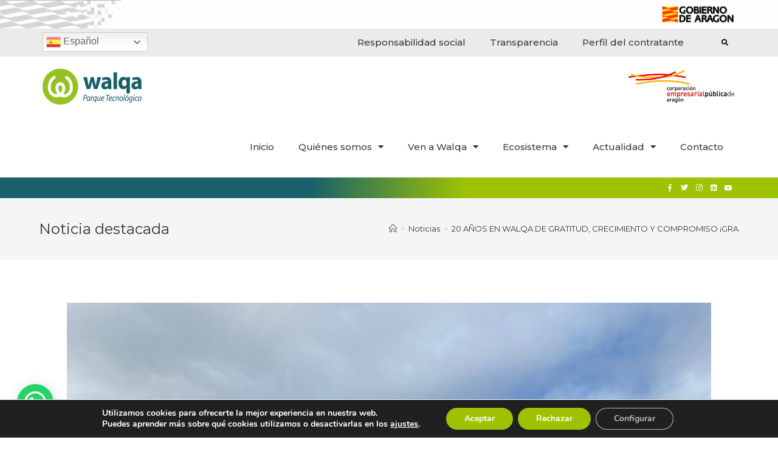

--- FILE ---
content_type: text/html; charset=UTF-8
request_url: https://www.ptwalqa.com/3965-2/
body_size: 136519
content:
<!DOCTYPE html>
<html class="html" lang="es" prefix="og: https://ogp.me/ns#">
<head>
	<meta charset="UTF-8">
	<link rel="profile" href="https://gmpg.org/xfn/11">

	<link rel="pingback" href="https://www.ptwalqa.com/xmlrpc.php">
<meta name="viewport" content="width=device-width, initial-scale=1">
<!-- Optimización para motores de búsqueda de Rank Math - https://s.rankmath.com/home -->
<title>20 AÑOS EN WALQA DE GRATITUD, CRECIMIENTO Y COMPROMISO ¡GRACIAS RUBÉN! - Parque Tecnológico Walqa</title>
<meta name="description" content="¡Hola a todos! Hoy cumplo 20 años en Walqa, quizá, sin darme cuenta he crecido viendo crecer a este &quot;lugar&quot; al sur de Huesca... ¡un lugar al que he"/>
<meta name="robots" content="index, follow, max-snippet:-1, max-video-preview:-1, max-image-preview:large"/>
<link rel="canonical" href="https://www.ptwalqa.com/3965-2/" />
<meta property="og:locale" content="es_ES" />
<meta property="og:type" content="article" />
<meta property="og:title" content="20 AÑOS EN WALQA DE GRATITUD, CRECIMIENTO Y COMPROMISO ¡GRACIAS RUBÉN! - Parque Tecnológico Walqa" />
<meta property="og:description" content="¡Hola a todos! Hoy cumplo 20 años en Walqa, quizá, sin darme cuenta he crecido viendo crecer a este &quot;lugar&quot; al sur de Huesca... ¡un lugar al que he" />
<meta property="og:url" content="https://www.ptwalqa.com/3965-2/" />
<meta property="og:site_name" content="Parque Tecnológico Walqa" />
<meta property="article:section" content="Noticias" />
<meta property="og:updated_time" content="2023-12-04T22:41:36+00:00" />
<meta property="og:image" content="https://www.ptwalqa.com/wp-content/uploads/2023/12/WhatsApp-Image-2023-12-04-at-22.43.22-768x1024.jpeg" />
<meta property="og:image:secure_url" content="https://www.ptwalqa.com/wp-content/uploads/2023/12/WhatsApp-Image-2023-12-04-at-22.43.22-768x1024.jpeg" />
<meta property="og:image:width" content="768" />
<meta property="og:image:height" content="1024" />
<meta property="og:image:alt" content="20 AÑOS EN WALQA DE GRATITUD, CRECIMIENTO Y COMPROMISO ¡GRACIAS RUBÉN!" />
<meta property="og:image:type" content="image/jpeg" />
<meta property="article:published_time" content="2023-12-04T21:50:44+00:00" />
<meta property="article:modified_time" content="2023-12-04T22:41:36+00:00" />
<meta name="twitter:card" content="summary_large_image" />
<meta name="twitter:title" content="20 AÑOS EN WALQA DE GRATITUD, CRECIMIENTO Y COMPROMISO ¡GRACIAS RUBÉN! - Parque Tecnológico Walqa" />
<meta name="twitter:description" content="¡Hola a todos! Hoy cumplo 20 años en Walqa, quizá, sin darme cuenta he crecido viendo crecer a este &quot;lugar&quot; al sur de Huesca... ¡un lugar al que he" />
<meta name="twitter:image" content="https://www.ptwalqa.com/wp-content/uploads/2023/12/WhatsApp-Image-2023-12-04-at-22.43.22-768x1024.jpeg" />
<meta name="twitter:label1" content="Escrito por" />
<meta name="twitter:data1" content="walqaweb" />
<meta name="twitter:label2" content="Tiempo de lectura" />
<meta name="twitter:data2" content="1 minuto" />
<script type="application/ld+json" class="rank-math-schema">{"@context":"https://schema.org","@graph":[{"@type":"Organization","@id":"https://www.ptwalqa.com/#organization","name":"Parque Tecnol\u00f3gico Walqa","url":"https://www.ptwalqa.com","logo":{"@type":"ImageObject","@id":"https://www.ptwalqa.com/#logo","url":"https://www.ptwalqa.com/wp-content/uploads/2021/10/walqa-imagotipo.png","caption":"Parque Tecnol\u00f3gico Walqa","inLanguage":"es","width":"512","height":"512"}},{"@type":"WebSite","@id":"https://www.ptwalqa.com/#website","url":"https://www.ptwalqa.com","name":"Parque Tecnol\u00f3gico Walqa","publisher":{"@id":"https://www.ptwalqa.com/#organization"},"inLanguage":"es"},{"@type":"ImageObject","@id":"https://www.ptwalqa.com/wp-content/uploads/2023/12/WhatsApp-Image-2023-12-04-at-22.43.22.jpeg","url":"https://www.ptwalqa.com/wp-content/uploads/2023/12/WhatsApp-Image-2023-12-04-at-22.43.22.jpeg","width":"1536","height":"2048","inLanguage":"es"},{"@type":"Person","@id":"https://www.ptwalqa.com/author/walqaweb/","name":"walqaweb","url":"https://www.ptwalqa.com/author/walqaweb/","image":{"@type":"ImageObject","@id":"https://secure.gravatar.com/avatar/60e71c7d801a317d9d0258df0e4282e5?s=96&amp;d=mm&amp;r=g","url":"https://secure.gravatar.com/avatar/60e71c7d801a317d9d0258df0e4282e5?s=96&amp;d=mm&amp;r=g","caption":"walqaweb","inLanguage":"es"},"worksFor":{"@id":"https://www.ptwalqa.com/#organization"}},{"@type":"WebPage","@id":"https://www.ptwalqa.com/3965-2/#webpage","url":"https://www.ptwalqa.com/3965-2/","name":"20 A\u00d1OS EN WALQA DE GRATITUD, CRECIMIENTO Y COMPROMISO \u00a1GRACIAS RUB\u00c9N! - Parque Tecnol\u00f3gico Walqa","datePublished":"2023-12-04T21:50:44+00:00","dateModified":"2023-12-04T22:41:36+00:00","author":{"@id":"https://www.ptwalqa.com/author/walqaweb/"},"isPartOf":{"@id":"https://www.ptwalqa.com/#website"},"primaryImageOfPage":{"@id":"https://www.ptwalqa.com/wp-content/uploads/2023/12/WhatsApp-Image-2023-12-04-at-22.43.22.jpeg"},"inLanguage":"es"},{"@type":"BlogPosting","headline":"20 A\u00d1OS EN WALQA DE GRATITUD, CRECIMIENTO Y COMPROMISO \u00a1GRACIAS RUB\u00c9N! - Parque Tecnol\u00f3gico Walqa","datePublished":"2023-12-04T21:50:44+00:00","dateModified":"2023-12-04T22:41:36+00:00","author":{"@id":"https://www.ptwalqa.com/author/walqaweb/"},"publisher":{"@id":"https://www.ptwalqa.com/#organization"},"description":"\u00a1Hola a todos! Hoy cumplo 20 a\u00f1os en Walqa, quiz\u00e1, sin darme cuenta he crecido viendo crecer a este &quot;lugar&quot; al sur de Huesca... \u00a1un lugar al que he","name":"20 A\u00d1OS EN WALQA DE GRATITUD, CRECIMIENTO Y COMPROMISO \u00a1GRACIAS RUB\u00c9N! - Parque Tecnol\u00f3gico Walqa","@id":"https://www.ptwalqa.com/3965-2/#richSnippet","isPartOf":{"@id":"https://www.ptwalqa.com/3965-2/#webpage"},"image":{"@id":"https://www.ptwalqa.com/wp-content/uploads/2023/12/WhatsApp-Image-2023-12-04-at-22.43.22.jpeg"},"inLanguage":"es","mainEntityOfPage":{"@id":"https://www.ptwalqa.com/3965-2/#webpage"}}]}</script>
<!-- /Plugin Rank Math WordPress SEO -->

<link rel='dns-prefetch' href='//fonts.googleapis.com' />
<link rel='dns-prefetch' href='//s.w.org' />
<link rel="alternate" type="application/rss+xml" title="Parque Tecnológico Walqa &raquo; Feed" href="https://www.ptwalqa.com/feed/" />
<link rel="alternate" type="application/rss+xml" title="Parque Tecnológico Walqa &raquo; Feed de los comentarios" href="https://www.ptwalqa.com/comments/feed/" />
<link rel="alternate" type="application/rss+xml" title="Parque Tecnológico Walqa &raquo; Comentario 20 AÑOS EN WALQA DE GRATITUD, CRECIMIENTO Y COMPROMISO ¡GRACIAS RUBÉN! del feed" href="https://www.ptwalqa.com/3965-2/feed/" />
<script>
window._wpemojiSettings = {"baseUrl":"https:\/\/s.w.org\/images\/core\/emoji\/13.1.0\/72x72\/","ext":".png","svgUrl":"https:\/\/s.w.org\/images\/core\/emoji\/13.1.0\/svg\/","svgExt":".svg","source":{"concatemoji":"https:\/\/www.ptwalqa.com\/wp-includes\/js\/wp-emoji-release.min.js?ver=5.9.12"}};
/*! This file is auto-generated */
!function(e,a,t){var n,r,o,i=a.createElement("canvas"),p=i.getContext&&i.getContext("2d");function s(e,t){var a=String.fromCharCode;p.clearRect(0,0,i.width,i.height),p.fillText(a.apply(this,e),0,0);e=i.toDataURL();return p.clearRect(0,0,i.width,i.height),p.fillText(a.apply(this,t),0,0),e===i.toDataURL()}function c(e){var t=a.createElement("script");t.src=e,t.defer=t.type="text/javascript",a.getElementsByTagName("head")[0].appendChild(t)}for(o=Array("flag","emoji"),t.supports={everything:!0,everythingExceptFlag:!0},r=0;r<o.length;r++)t.supports[o[r]]=function(e){if(!p||!p.fillText)return!1;switch(p.textBaseline="top",p.font="600 32px Arial",e){case"flag":return s([127987,65039,8205,9895,65039],[127987,65039,8203,9895,65039])?!1:!s([55356,56826,55356,56819],[55356,56826,8203,55356,56819])&&!s([55356,57332,56128,56423,56128,56418,56128,56421,56128,56430,56128,56423,56128,56447],[55356,57332,8203,56128,56423,8203,56128,56418,8203,56128,56421,8203,56128,56430,8203,56128,56423,8203,56128,56447]);case"emoji":return!s([10084,65039,8205,55357,56613],[10084,65039,8203,55357,56613])}return!1}(o[r]),t.supports.everything=t.supports.everything&&t.supports[o[r]],"flag"!==o[r]&&(t.supports.everythingExceptFlag=t.supports.everythingExceptFlag&&t.supports[o[r]]);t.supports.everythingExceptFlag=t.supports.everythingExceptFlag&&!t.supports.flag,t.DOMReady=!1,t.readyCallback=function(){t.DOMReady=!0},t.supports.everything||(n=function(){t.readyCallback()},a.addEventListener?(a.addEventListener("DOMContentLoaded",n,!1),e.addEventListener("load",n,!1)):(e.attachEvent("onload",n),a.attachEvent("onreadystatechange",function(){"complete"===a.readyState&&t.readyCallback()})),(n=t.source||{}).concatemoji?c(n.concatemoji):n.wpemoji&&n.twemoji&&(c(n.twemoji),c(n.wpemoji)))}(window,document,window._wpemojiSettings);
</script>
<style>
img.wp-smiley,
img.emoji {
	display: inline !important;
	border: none !important;
	box-shadow: none !important;
	height: 1em !important;
	width: 1em !important;
	margin: 0 0.07em !important;
	vertical-align: -0.1em !important;
	background: none !important;
	padding: 0 !important;
}
</style>
	<link rel='stylesheet' id='gtranslate-style-css'  href='https://www.ptwalqa.com/wp-content/plugins/gtranslate/gtranslate-style24.css?ver=5.9.12' media='all' />
<link rel='stylesheet' id='wp-block-library-css'  href='https://www.ptwalqa.com/wp-includes/css/dist/block-library/style.min.css?ver=5.9.12' media='all' />
<style id='wp-block-library-theme-inline-css'>
.wp-block-audio figcaption{color:#555;font-size:13px;text-align:center}.is-dark-theme .wp-block-audio figcaption{color:hsla(0,0%,100%,.65)}.wp-block-code>code{font-family:Menlo,Consolas,monaco,monospace;color:#1e1e1e;padding:.8em 1em;border:1px solid #ddd;border-radius:4px}.wp-block-embed figcaption{color:#555;font-size:13px;text-align:center}.is-dark-theme .wp-block-embed figcaption{color:hsla(0,0%,100%,.65)}.blocks-gallery-caption{color:#555;font-size:13px;text-align:center}.is-dark-theme .blocks-gallery-caption{color:hsla(0,0%,100%,.65)}.wp-block-image figcaption{color:#555;font-size:13px;text-align:center}.is-dark-theme .wp-block-image figcaption{color:hsla(0,0%,100%,.65)}.wp-block-pullquote{border-top:4px solid;border-bottom:4px solid;margin-bottom:1.75em;color:currentColor}.wp-block-pullquote__citation,.wp-block-pullquote cite,.wp-block-pullquote footer{color:currentColor;text-transform:uppercase;font-size:.8125em;font-style:normal}.wp-block-quote{border-left:.25em solid;margin:0 0 1.75em;padding-left:1em}.wp-block-quote cite,.wp-block-quote footer{color:currentColor;font-size:.8125em;position:relative;font-style:normal}.wp-block-quote.has-text-align-right{border-left:none;border-right:.25em solid;padding-left:0;padding-right:1em}.wp-block-quote.has-text-align-center{border:none;padding-left:0}.wp-block-quote.is-large,.wp-block-quote.is-style-large,.wp-block-quote.is-style-plain{border:none}.wp-block-search .wp-block-search__label{font-weight:700}.wp-block-group:where(.has-background){padding:1.25em 2.375em}.wp-block-separator{border:none;border-bottom:2px solid;margin-left:auto;margin-right:auto;opacity:.4}.wp-block-separator:not(.is-style-wide):not(.is-style-dots){width:100px}.wp-block-separator.has-background:not(.is-style-dots){border-bottom:none;height:1px}.wp-block-separator.has-background:not(.is-style-wide):not(.is-style-dots){height:2px}.wp-block-table thead{border-bottom:3px solid}.wp-block-table tfoot{border-top:3px solid}.wp-block-table td,.wp-block-table th{padding:.5em;border:1px solid;word-break:normal}.wp-block-table figcaption{color:#555;font-size:13px;text-align:center}.is-dark-theme .wp-block-table figcaption{color:hsla(0,0%,100%,.65)}.wp-block-video figcaption{color:#555;font-size:13px;text-align:center}.is-dark-theme .wp-block-video figcaption{color:hsla(0,0%,100%,.65)}.wp-block-template-part.has-background{padding:1.25em 2.375em;margin-top:0;margin-bottom:0}
</style>
<link rel='stylesheet' id='jet-engine-frontend-css'  href='https://www.ptwalqa.com/wp-content/plugins/jet-engine/assets/css/frontend.css?ver=2.11.4' media='all' />
<style id='global-styles-inline-css'>
body{--wp--preset--color--black: #000000;--wp--preset--color--cyan-bluish-gray: #abb8c3;--wp--preset--color--white: #ffffff;--wp--preset--color--pale-pink: #f78da7;--wp--preset--color--vivid-red: #cf2e2e;--wp--preset--color--luminous-vivid-orange: #ff6900;--wp--preset--color--luminous-vivid-amber: #fcb900;--wp--preset--color--light-green-cyan: #7bdcb5;--wp--preset--color--vivid-green-cyan: #00d084;--wp--preset--color--pale-cyan-blue: #8ed1fc;--wp--preset--color--vivid-cyan-blue: #0693e3;--wp--preset--color--vivid-purple: #9b51e0;--wp--preset--gradient--vivid-cyan-blue-to-vivid-purple: linear-gradient(135deg,rgba(6,147,227,1) 0%,rgb(155,81,224) 100%);--wp--preset--gradient--light-green-cyan-to-vivid-green-cyan: linear-gradient(135deg,rgb(122,220,180) 0%,rgb(0,208,130) 100%);--wp--preset--gradient--luminous-vivid-amber-to-luminous-vivid-orange: linear-gradient(135deg,rgba(252,185,0,1) 0%,rgba(255,105,0,1) 100%);--wp--preset--gradient--luminous-vivid-orange-to-vivid-red: linear-gradient(135deg,rgba(255,105,0,1) 0%,rgb(207,46,46) 100%);--wp--preset--gradient--very-light-gray-to-cyan-bluish-gray: linear-gradient(135deg,rgb(238,238,238) 0%,rgb(169,184,195) 100%);--wp--preset--gradient--cool-to-warm-spectrum: linear-gradient(135deg,rgb(74,234,220) 0%,rgb(151,120,209) 20%,rgb(207,42,186) 40%,rgb(238,44,130) 60%,rgb(251,105,98) 80%,rgb(254,248,76) 100%);--wp--preset--gradient--blush-light-purple: linear-gradient(135deg,rgb(255,206,236) 0%,rgb(152,150,240) 100%);--wp--preset--gradient--blush-bordeaux: linear-gradient(135deg,rgb(254,205,165) 0%,rgb(254,45,45) 50%,rgb(107,0,62) 100%);--wp--preset--gradient--luminous-dusk: linear-gradient(135deg,rgb(255,203,112) 0%,rgb(199,81,192) 50%,rgb(65,88,208) 100%);--wp--preset--gradient--pale-ocean: linear-gradient(135deg,rgb(255,245,203) 0%,rgb(182,227,212) 50%,rgb(51,167,181) 100%);--wp--preset--gradient--electric-grass: linear-gradient(135deg,rgb(202,248,128) 0%,rgb(113,206,126) 100%);--wp--preset--gradient--midnight: linear-gradient(135deg,rgb(2,3,129) 0%,rgb(40,116,252) 100%);--wp--preset--duotone--dark-grayscale: url('#wp-duotone-dark-grayscale');--wp--preset--duotone--grayscale: url('#wp-duotone-grayscale');--wp--preset--duotone--purple-yellow: url('#wp-duotone-purple-yellow');--wp--preset--duotone--blue-red: url('#wp-duotone-blue-red');--wp--preset--duotone--midnight: url('#wp-duotone-midnight');--wp--preset--duotone--magenta-yellow: url('#wp-duotone-magenta-yellow');--wp--preset--duotone--purple-green: url('#wp-duotone-purple-green');--wp--preset--duotone--blue-orange: url('#wp-duotone-blue-orange');--wp--preset--font-size--small: 13px;--wp--preset--font-size--medium: 20px;--wp--preset--font-size--large: 36px;--wp--preset--font-size--x-large: 42px;}.has-black-color{color: var(--wp--preset--color--black) !important;}.has-cyan-bluish-gray-color{color: var(--wp--preset--color--cyan-bluish-gray) !important;}.has-white-color{color: var(--wp--preset--color--white) !important;}.has-pale-pink-color{color: var(--wp--preset--color--pale-pink) !important;}.has-vivid-red-color{color: var(--wp--preset--color--vivid-red) !important;}.has-luminous-vivid-orange-color{color: var(--wp--preset--color--luminous-vivid-orange) !important;}.has-luminous-vivid-amber-color{color: var(--wp--preset--color--luminous-vivid-amber) !important;}.has-light-green-cyan-color{color: var(--wp--preset--color--light-green-cyan) !important;}.has-vivid-green-cyan-color{color: var(--wp--preset--color--vivid-green-cyan) !important;}.has-pale-cyan-blue-color{color: var(--wp--preset--color--pale-cyan-blue) !important;}.has-vivid-cyan-blue-color{color: var(--wp--preset--color--vivid-cyan-blue) !important;}.has-vivid-purple-color{color: var(--wp--preset--color--vivid-purple) !important;}.has-black-background-color{background-color: var(--wp--preset--color--black) !important;}.has-cyan-bluish-gray-background-color{background-color: var(--wp--preset--color--cyan-bluish-gray) !important;}.has-white-background-color{background-color: var(--wp--preset--color--white) !important;}.has-pale-pink-background-color{background-color: var(--wp--preset--color--pale-pink) !important;}.has-vivid-red-background-color{background-color: var(--wp--preset--color--vivid-red) !important;}.has-luminous-vivid-orange-background-color{background-color: var(--wp--preset--color--luminous-vivid-orange) !important;}.has-luminous-vivid-amber-background-color{background-color: var(--wp--preset--color--luminous-vivid-amber) !important;}.has-light-green-cyan-background-color{background-color: var(--wp--preset--color--light-green-cyan) !important;}.has-vivid-green-cyan-background-color{background-color: var(--wp--preset--color--vivid-green-cyan) !important;}.has-pale-cyan-blue-background-color{background-color: var(--wp--preset--color--pale-cyan-blue) !important;}.has-vivid-cyan-blue-background-color{background-color: var(--wp--preset--color--vivid-cyan-blue) !important;}.has-vivid-purple-background-color{background-color: var(--wp--preset--color--vivid-purple) !important;}.has-black-border-color{border-color: var(--wp--preset--color--black) !important;}.has-cyan-bluish-gray-border-color{border-color: var(--wp--preset--color--cyan-bluish-gray) !important;}.has-white-border-color{border-color: var(--wp--preset--color--white) !important;}.has-pale-pink-border-color{border-color: var(--wp--preset--color--pale-pink) !important;}.has-vivid-red-border-color{border-color: var(--wp--preset--color--vivid-red) !important;}.has-luminous-vivid-orange-border-color{border-color: var(--wp--preset--color--luminous-vivid-orange) !important;}.has-luminous-vivid-amber-border-color{border-color: var(--wp--preset--color--luminous-vivid-amber) !important;}.has-light-green-cyan-border-color{border-color: var(--wp--preset--color--light-green-cyan) !important;}.has-vivid-green-cyan-border-color{border-color: var(--wp--preset--color--vivid-green-cyan) !important;}.has-pale-cyan-blue-border-color{border-color: var(--wp--preset--color--pale-cyan-blue) !important;}.has-vivid-cyan-blue-border-color{border-color: var(--wp--preset--color--vivid-cyan-blue) !important;}.has-vivid-purple-border-color{border-color: var(--wp--preset--color--vivid-purple) !important;}.has-vivid-cyan-blue-to-vivid-purple-gradient-background{background: var(--wp--preset--gradient--vivid-cyan-blue-to-vivid-purple) !important;}.has-light-green-cyan-to-vivid-green-cyan-gradient-background{background: var(--wp--preset--gradient--light-green-cyan-to-vivid-green-cyan) !important;}.has-luminous-vivid-amber-to-luminous-vivid-orange-gradient-background{background: var(--wp--preset--gradient--luminous-vivid-amber-to-luminous-vivid-orange) !important;}.has-luminous-vivid-orange-to-vivid-red-gradient-background{background: var(--wp--preset--gradient--luminous-vivid-orange-to-vivid-red) !important;}.has-very-light-gray-to-cyan-bluish-gray-gradient-background{background: var(--wp--preset--gradient--very-light-gray-to-cyan-bluish-gray) !important;}.has-cool-to-warm-spectrum-gradient-background{background: var(--wp--preset--gradient--cool-to-warm-spectrum) !important;}.has-blush-light-purple-gradient-background{background: var(--wp--preset--gradient--blush-light-purple) !important;}.has-blush-bordeaux-gradient-background{background: var(--wp--preset--gradient--blush-bordeaux) !important;}.has-luminous-dusk-gradient-background{background: var(--wp--preset--gradient--luminous-dusk) !important;}.has-pale-ocean-gradient-background{background: var(--wp--preset--gradient--pale-ocean) !important;}.has-electric-grass-gradient-background{background: var(--wp--preset--gradient--electric-grass) !important;}.has-midnight-gradient-background{background: var(--wp--preset--gradient--midnight) !important;}.has-small-font-size{font-size: var(--wp--preset--font-size--small) !important;}.has-medium-font-size{font-size: var(--wp--preset--font-size--medium) !important;}.has-large-font-size{font-size: var(--wp--preset--font-size--large) !important;}.has-x-large-font-size{font-size: var(--wp--preset--font-size--x-large) !important;}
</style>
<link rel='stylesheet' id='oceanwp-style-css'  href='https://www.ptwalqa.com/wp-content/themes/oceanwp/assets/css/style.min.css?ver=1.0' media='all' />
<link rel='stylesheet' id='child-style-css'  href='https://www.ptwalqa.com/wp-content/themes/oceanwp-child-theme-master/style.css?ver=5.9.12' media='all' />
<link rel='stylesheet' id='font-awesome-css'  href='https://www.ptwalqa.com/wp-content/themes/oceanwp/assets/fonts/fontawesome/css/all.min.css?ver=5.15.1' media='all' />
<link rel='stylesheet' id='simple-line-icons-css'  href='https://www.ptwalqa.com/wp-content/themes/oceanwp/assets/css/third/simple-line-icons.min.css?ver=2.4.0' media='all' />
<link rel='stylesheet' id='oceanwp-google-font-montserrat-css'  href='//fonts.googleapis.com/css?family=Montserrat%3A100%2C200%2C300%2C400%2C500%2C600%2C700%2C800%2C900%2C100i%2C200i%2C300i%2C400i%2C500i%2C600i%2C700i%2C800i%2C900i&#038;subset=latin&#038;display=swap&#038;ver=5.9.12' media='all' />
<link rel='stylesheet' id='elementor-icons-css'  href='https://www.ptwalqa.com/wp-content/plugins/elementor/assets/lib/eicons/css/elementor-icons.min.css?ver=5.18.0' media='all' />
<link rel='stylesheet' id='elementor-frontend-legacy-css'  href='https://www.ptwalqa.com/wp-content/plugins/elementor/assets/css/frontend-legacy.min.css?ver=3.12.1' media='all' />
<link rel='stylesheet' id='elementor-frontend-css'  href='https://www.ptwalqa.com/wp-content/plugins/elementor/assets/css/frontend.min.css?ver=3.12.1' media='all' />
<link rel='stylesheet' id='swiper-css'  href='https://www.ptwalqa.com/wp-content/plugins/elementor/assets/lib/swiper/css/swiper.min.css?ver=5.3.6' media='all' />
<link rel='stylesheet' id='elementor-post-7-css'  href='https://www.ptwalqa.com/wp-content/uploads/elementor/css/post-7.css?ver=1741681208' media='all' />
<link rel='stylesheet' id='elementor-pro-css'  href='https://www.ptwalqa.com/wp-content/plugins/elementor-pro/assets/css/frontend.min.css?ver=3.6.5' media='all' />
<link rel='stylesheet' id='elementor-global-css'  href='https://www.ptwalqa.com/wp-content/uploads/elementor/css/global.css?ver=1741681209' media='all' />
<link rel='stylesheet' id='elementor-post-242-css'  href='https://www.ptwalqa.com/wp-content/uploads/elementor/css/post-242.css?ver=1741681209' media='all' />
<link rel='stylesheet' id='elementor-post-227-css'  href='https://www.ptwalqa.com/wp-content/uploads/elementor/css/post-227.css?ver=1741682623' media='all' />
<link rel='stylesheet' id='joinchat-css'  href='https://www.ptwalqa.com/wp-content/plugins/creame-whatsapp-me/public/css/joinchat.min.css?ver=4.3.2' media='all' />
<style id='joinchat-inline-css'>
.joinchat{ --red:37; --green:211; --blue:102; }
</style>
<link rel='stylesheet' id='moove_gdpr_frontend-css'  href='https://www.ptwalqa.com/wp-content/plugins/gdpr-cookie-compliance/dist/styles/gdpr-main.css?ver=4.8.3' media='all' />
<style id='moove_gdpr_frontend-inline-css'>
#moove_gdpr_cookie_modal,#moove_gdpr_cookie_info_bar,.gdpr_cookie_settings_shortcode_content{font-family:Nunito,sans-serif}#moove_gdpr_save_popup_settings_button{background-color:#373737;color:#fff}#moove_gdpr_save_popup_settings_button:hover{background-color:#000}#moove_gdpr_cookie_info_bar .moove-gdpr-info-bar-container .moove-gdpr-info-bar-content a.mgbutton,#moove_gdpr_cookie_info_bar .moove-gdpr-info-bar-container .moove-gdpr-info-bar-content button.mgbutton{background-color:#9ec201}#moove_gdpr_cookie_modal .moove-gdpr-modal-content .moove-gdpr-modal-footer-content .moove-gdpr-button-holder a.mgbutton,#moove_gdpr_cookie_modal .moove-gdpr-modal-content .moove-gdpr-modal-footer-content .moove-gdpr-button-holder button.mgbutton,.gdpr_cookie_settings_shortcode_content .gdpr-shr-button.button-green{background-color:#9ec201;border-color:#9ec201}#moove_gdpr_cookie_modal .moove-gdpr-modal-content .moove-gdpr-modal-footer-content .moove-gdpr-button-holder a.mgbutton:hover,#moove_gdpr_cookie_modal .moove-gdpr-modal-content .moove-gdpr-modal-footer-content .moove-gdpr-button-holder button.mgbutton:hover,.gdpr_cookie_settings_shortcode_content .gdpr-shr-button.button-green:hover{background-color:#fff;color:#9ec201}#moove_gdpr_cookie_modal .moove-gdpr-modal-content .moove-gdpr-modal-close i,#moove_gdpr_cookie_modal .moove-gdpr-modal-content .moove-gdpr-modal-close span.gdpr-icon{background-color:#9ec201;border:1px solid #9ec201}#moove_gdpr_cookie_info_bar span.change-settings-button.focus-g{-webkit-box-shadow:0 0 1px 3px #9ec201;-moz-box-shadow:0 0 1px 3px #9ec201;box-shadow:0 0 1px 3px #9ec201}#moove_gdpr_cookie_modal .moove-gdpr-modal-content .moove-gdpr-modal-close i:hover,#moove_gdpr_cookie_modal .moove-gdpr-modal-content .moove-gdpr-modal-close span.gdpr-icon:hover,#moove_gdpr_cookie_info_bar span[data-href]>u.change-settings-button{color:#9ec201}#moove_gdpr_cookie_modal .moove-gdpr-modal-content .moove-gdpr-modal-left-content #moove-gdpr-menu li.menu-item-selected a span.gdpr-icon,#moove_gdpr_cookie_modal .moove-gdpr-modal-content .moove-gdpr-modal-left-content #moove-gdpr-menu li.menu-item-selected button span.gdpr-icon{color:inherit}#moove_gdpr_cookie_modal .moove-gdpr-modal-content .moove-gdpr-modal-left-content #moove-gdpr-menu li a span.gdpr-icon,#moove_gdpr_cookie_modal .moove-gdpr-modal-content .moove-gdpr-modal-left-content #moove-gdpr-menu li button span.gdpr-icon{color:inherit}#moove_gdpr_cookie_modal .gdpr-acc-link{line-height:0;font-size:0;color:transparent;position:absolute}#moove_gdpr_cookie_modal .moove-gdpr-modal-content .moove-gdpr-modal-close:hover i,#moove_gdpr_cookie_modal .moove-gdpr-modal-content .moove-gdpr-modal-left-content #moove-gdpr-menu li a,#moove_gdpr_cookie_modal .moove-gdpr-modal-content .moove-gdpr-modal-left-content #moove-gdpr-menu li button,#moove_gdpr_cookie_modal .moove-gdpr-modal-content .moove-gdpr-modal-left-content #moove-gdpr-menu li button i,#moove_gdpr_cookie_modal .moove-gdpr-modal-content .moove-gdpr-modal-left-content #moove-gdpr-menu li a i,#moove_gdpr_cookie_modal .moove-gdpr-modal-content .moove-gdpr-tab-main .moove-gdpr-tab-main-content a:hover,#moove_gdpr_cookie_info_bar.moove-gdpr-dark-scheme .moove-gdpr-info-bar-container .moove-gdpr-info-bar-content a.mgbutton:hover,#moove_gdpr_cookie_info_bar.moove-gdpr-dark-scheme .moove-gdpr-info-bar-container .moove-gdpr-info-bar-content button.mgbutton:hover,#moove_gdpr_cookie_info_bar.moove-gdpr-dark-scheme .moove-gdpr-info-bar-container .moove-gdpr-info-bar-content a:hover,#moove_gdpr_cookie_info_bar.moove-gdpr-dark-scheme .moove-gdpr-info-bar-container .moove-gdpr-info-bar-content button:hover,#moove_gdpr_cookie_info_bar.moove-gdpr-dark-scheme .moove-gdpr-info-bar-container .moove-gdpr-info-bar-content span.change-settings-button:hover,#moove_gdpr_cookie_info_bar.moove-gdpr-dark-scheme .moove-gdpr-info-bar-container .moove-gdpr-info-bar-content u.change-settings-button:hover,#moove_gdpr_cookie_info_bar span[data-href]>u.change-settings-button,#moove_gdpr_cookie_info_bar.moove-gdpr-dark-scheme .moove-gdpr-info-bar-container .moove-gdpr-info-bar-content a.mgbutton.focus-g,#moove_gdpr_cookie_info_bar.moove-gdpr-dark-scheme .moove-gdpr-info-bar-container .moove-gdpr-info-bar-content button.mgbutton.focus-g,#moove_gdpr_cookie_info_bar.moove-gdpr-dark-scheme .moove-gdpr-info-bar-container .moove-gdpr-info-bar-content a.focus-g,#moove_gdpr_cookie_info_bar.moove-gdpr-dark-scheme .moove-gdpr-info-bar-container .moove-gdpr-info-bar-content button.focus-g,#moove_gdpr_cookie_info_bar.moove-gdpr-dark-scheme .moove-gdpr-info-bar-container .moove-gdpr-info-bar-content span.change-settings-button.focus-g,#moove_gdpr_cookie_info_bar.moove-gdpr-dark-scheme .moove-gdpr-info-bar-container .moove-gdpr-info-bar-content u.change-settings-button.focus-g{color:#9ec201}#moove_gdpr_cookie_modal.gdpr_lightbox-hide{display:none}
</style>
<link rel='stylesheet' id='oe-widgets-style-css'  href='https://www.ptwalqa.com/wp-content/plugins/ocean-extra/assets/css/widgets.css?ver=5.9.12' media='all' />
<link rel='stylesheet' id='osh-styles-css'  href='https://www.ptwalqa.com/wp-content/plugins/ocean-sticky-header/assets/css/style.min.css?ver=5.9.12' media='all' />
<link rel='stylesheet' id='google-fonts-1-css'  href='https://fonts.googleapis.com/css?family=Roboto%3A100%2C100italic%2C200%2C200italic%2C300%2C300italic%2C400%2C400italic%2C500%2C500italic%2C600%2C600italic%2C700%2C700italic%2C800%2C800italic%2C900%2C900italic%7CRoboto+Slab%3A100%2C100italic%2C200%2C200italic%2C300%2C300italic%2C400%2C400italic%2C500%2C500italic%2C600%2C600italic%2C700%2C700italic%2C800%2C800italic%2C900%2C900italic%7CMontserrat%3A100%2C100italic%2C200%2C200italic%2C300%2C300italic%2C400%2C400italic%2C500%2C500italic%2C600%2C600italic%2C700%2C700italic%2C800%2C800italic%2C900%2C900italic&#038;display=auto&#038;ver=5.9.12' media='all' />
<link rel='stylesheet' id='elementor-icons-shared-0-css'  href='https://www.ptwalqa.com/wp-content/plugins/elementor/assets/lib/font-awesome/css/fontawesome.min.css?ver=5.15.3' media='all' />
<link rel='stylesheet' id='elementor-icons-fa-solid-css'  href='https://www.ptwalqa.com/wp-content/plugins/elementor/assets/lib/font-awesome/css/solid.min.css?ver=5.15.3' media='all' />
<link rel='stylesheet' id='elementor-icons-fa-brands-css'  href='https://www.ptwalqa.com/wp-content/plugins/elementor/assets/lib/font-awesome/css/brands.min.css?ver=5.15.3' media='all' />
<link rel="preconnect" href="https://fonts.gstatic.com/" crossorigin><script src='https://www.ptwalqa.com/wp-includes/js/jquery/jquery.min.js?ver=3.6.0' id='jquery-core-js'></script>
<script src='https://www.ptwalqa.com/wp-includes/js/jquery/jquery-migrate.min.js?ver=3.3.2' id='jquery-migrate-js'></script>
<script src='https://www.ptwalqa.com/wp-content/themes/oceanwp/assets/js/vendors/smoothscroll.min.js?ver=1.0' id='ow-smoothscroll-js'></script>
<link rel="https://api.w.org/" href="https://www.ptwalqa.com/wp-json/" /><link rel="alternate" type="application/json" href="https://www.ptwalqa.com/wp-json/wp/v2/posts/3965" /><link rel="EditURI" type="application/rsd+xml" title="RSD" href="https://www.ptwalqa.com/xmlrpc.php?rsd" />
<link rel="wlwmanifest" type="application/wlwmanifest+xml" href="https://www.ptwalqa.com/wp-includes/wlwmanifest.xml" /> 
<meta name="generator" content="WordPress 5.9.12" />
<link rel='shortlink' href='https://www.ptwalqa.com/?p=3965' />
<link rel="alternate" type="application/json+oembed" href="https://www.ptwalqa.com/wp-json/oembed/1.0/embed?url=https%3A%2F%2Fwww.ptwalqa.com%2F3965-2%2F" />
<link rel="alternate" type="text/xml+oembed" href="https://www.ptwalqa.com/wp-json/oembed/1.0/embed?url=https%3A%2F%2Fwww.ptwalqa.com%2F3965-2%2F&#038;format=xml" />
<meta name="generator" content="Elementor 3.12.1; features: a11y_improvements, additional_custom_breakpoints; settings: css_print_method-external, google_font-enabled, font_display-auto">
<style>.recentcomments a{display:inline !important;padding:0 !important;margin:0 !important;}</style><link rel="icon" href="https://www.ptwalqa.com/wp-content/uploads/2021/10/cropped-walqa-imagotipo-32x32.png" sizes="32x32" />
<link rel="icon" href="https://www.ptwalqa.com/wp-content/uploads/2021/10/cropped-walqa-imagotipo-192x192.png" sizes="192x192" />
<link rel="apple-touch-icon" href="https://www.ptwalqa.com/wp-content/uploads/2021/10/cropped-walqa-imagotipo-180x180.png" />
<meta name="msapplication-TileImage" content="https://www.ptwalqa.com/wp-content/uploads/2021/10/cropped-walqa-imagotipo-270x270.png" />
<!-- OceanWP CSS -->
<style type="text/css">
/* General CSS */a:hover,a.light:hover,.theme-heading .text::before,.theme-heading .text::after,#top-bar-content >a:hover,#top-bar-social li.oceanwp-email a:hover,#site-navigation-wrap .dropdown-menu >li >a:hover,#site-header.medium-header #medium-searchform button:hover,.oceanwp-mobile-menu-icon a:hover,.blog-entry.post .blog-entry-header .entry-title a:hover,.blog-entry.post .blog-entry-readmore a:hover,.blog-entry.thumbnail-entry .blog-entry-category a,ul.meta li a:hover,.dropcap,.single nav.post-navigation .nav-links .title,body .related-post-title a:hover,body #wp-calendar caption,body .contact-info-widget.default i,body .contact-info-widget.big-icons i,body .custom-links-widget .oceanwp-custom-links li a:hover,body .custom-links-widget .oceanwp-custom-links li a:hover:before,body .posts-thumbnails-widget li a:hover,body .social-widget li.oceanwp-email a:hover,.comment-author .comment-meta .comment-reply-link,#respond #cancel-comment-reply-link:hover,#footer-widgets .footer-box a:hover,#footer-bottom a:hover,#footer-bottom #footer-bottom-menu a:hover,.sidr a:hover,.sidr-class-dropdown-toggle:hover,.sidr-class-menu-item-has-children.active >a,.sidr-class-menu-item-has-children.active >a >.sidr-class-dropdown-toggle,input[type=checkbox]:checked:before{color:#95c122}.single nav.post-navigation .nav-links .title .owp-icon use,.blog-entry.post .blog-entry-readmore a:hover .owp-icon use,body .contact-info-widget.default .owp-icon use,body .contact-info-widget.big-icons .owp-icon use{stroke:#95c122}input[type="button"],input[type="reset"],input[type="submit"],button[type="submit"],.button,#site-navigation-wrap .dropdown-menu >li.btn >a >span,.thumbnail:hover i,.post-quote-content,.omw-modal .omw-close-modal,body .contact-info-widget.big-icons li:hover i,body div.wpforms-container-full .wpforms-form input[type=submit],body div.wpforms-container-full .wpforms-form button[type=submit],body div.wpforms-container-full .wpforms-form .wpforms-page-button{background-color:#95c122}.thumbnail:hover .link-post-svg-icon{background-color:#95c122}body .contact-info-widget.big-icons li:hover .owp-icon{background-color:#95c122}.widget-title{border-color:#95c122}blockquote{border-color:#95c122}#searchform-dropdown{border-color:#95c122}.dropdown-menu .sub-menu{border-color:#95c122}.blog-entry.large-entry .blog-entry-readmore a:hover{border-color:#95c122}.oceanwp-newsletter-form-wrap input[type="email"]:focus{border-color:#95c122}.social-widget li.oceanwp-email a:hover{border-color:#95c122}#respond #cancel-comment-reply-link:hover{border-color:#95c122}body .contact-info-widget.big-icons li:hover i{border-color:#95c122}#footer-widgets .oceanwp-newsletter-form-wrap input[type="email"]:focus{border-color:#95c122}blockquote,.wp-block-quote{border-left-color:#95c122}body .contact-info-widget.big-icons li:hover .owp-icon{border-color:#95c122}input[type="button"]:hover,input[type="reset"]:hover,input[type="submit"]:hover,button[type="submit"]:hover,input[type="button"]:focus,input[type="reset"]:focus,input[type="submit"]:focus,button[type="submit"]:focus,.button:hover,#site-navigation-wrap .dropdown-menu >li.btn >a:hover >span,.post-quote-author,.omw-modal .omw-close-modal:hover,body div.wpforms-container-full .wpforms-form input[type=submit]:hover,body div.wpforms-container-full .wpforms-form button[type=submit]:hover,body div.wpforms-container-full .wpforms-form .wpforms-page-button:hover{background-color:#74981b}.site-breadcrumbs a:hover,.background-image-page-header .site-breadcrumbs a:hover{color:#95c122}.site-breadcrumbs a:hover .owp-icon use,.background-image-page-header .site-breadcrumbs a:hover .owp-icon use{stroke:#95c122}#scroll-top{background-color:#95c122}#scroll-top:hover{background-color:#74981b}body .theme-button,body input[type="submit"],body button[type="submit"],body button,body .button,body div.wpforms-container-full .wpforms-form input[type=submit],body div.wpforms-container-full .wpforms-form button[type=submit],body div.wpforms-container-full .wpforms-form .wpforms-page-button{background-color:#95c122}body .theme-button:hover,body input[type="submit"]:hover,body button[type="submit"]:hover,body button:hover,body .button:hover,body div.wpforms-container-full .wpforms-form input[type=submit]:hover,body div.wpforms-container-full .wpforms-form input[type=submit]:active,body div.wpforms-container-full .wpforms-form button[type=submit]:hover,body div.wpforms-container-full .wpforms-form button[type=submit]:active,body div.wpforms-container-full .wpforms-form .wpforms-page-button:hover,body div.wpforms-container-full .wpforms-form .wpforms-page-button:active{background-color:#74981b}/* Header CSS */#site-header.has-header-media .overlay-header-media{background-color:rgba(0,0,0,0.5)}/* Typography CSS */body{font-family:Montserrat}h1,h2,h3,h4,h5,h6,.theme-heading,.widget-title,.oceanwp-widget-recent-posts-title,.comment-reply-title,.entry-title,.sidebar-box .widget-title{font-family:Montserrat}h1{font-family:Montserrat}h2{font-family:Montserrat}h3{font-family:Montserrat}h4{font-family:Montserrat}#site-logo a.site-logo-text{font-family:Montserrat}#site-navigation-wrap .dropdown-menu >li >a,#site-header.full_screen-header .fs-dropdown-menu >li >a,#site-header.top-header #site-navigation-wrap .dropdown-menu >li >a,#site-header.center-header #site-navigation-wrap .dropdown-menu >li >a,#site-header.medium-header #site-navigation-wrap .dropdown-menu >li >a,.oceanwp-mobile-menu-icon a{font-family:Montserrat}.dropdown-menu ul li a.menu-link,#site-header.full_screen-header .fs-dropdown-menu ul.sub-menu li a{font-family:Montserrat}.sidr-class-dropdown-menu li a,a.sidr-class-toggle-sidr-close,#mobile-dropdown ul li a,body #mobile-fullscreen ul li a{font-family:Montserrat}.page-header .page-header-title,.page-header.background-image-page-header .page-header-title{font-family:Montserrat}.page-header .page-subheading{font-family:Montserrat}.site-breadcrumbs{font-family:Montserrat}.blog-entry.post .blog-entry-header .entry-title a{font-family:Montserrat}.single-post .entry-title{font-family:Montserrat}.sidebar-box .widget-title{font-family:Montserrat}.sidebar-box,.footer-box{font-family:Montserrat}#footer-widgets .footer-box .widget-title{font-family:Montserrat}
</style></head>

<body data-rsssl=1 class="post-template-default single single-post postid-3965 single-format-standard wp-embed-responsive oceanwp-theme dropdown-mobile no-header-border default-breakpoint content-full-width content-max-width post-in-category-noticias has-breadcrumbs elementor-default elementor-kit-7" itemscope="itemscope" itemtype="https://schema.org/Article">

	<svg xmlns="http://www.w3.org/2000/svg" viewBox="0 0 0 0" width="0" height="0" focusable="false" role="none" style="visibility: hidden; position: absolute; left: -9999px; overflow: hidden;" ><defs><filter id="wp-duotone-dark-grayscale"><feColorMatrix color-interpolation-filters="sRGB" type="matrix" values=" .299 .587 .114 0 0 .299 .587 .114 0 0 .299 .587 .114 0 0 .299 .587 .114 0 0 " /><feComponentTransfer color-interpolation-filters="sRGB" ><feFuncR type="table" tableValues="0 0.49803921568627" /><feFuncG type="table" tableValues="0 0.49803921568627" /><feFuncB type="table" tableValues="0 0.49803921568627" /><feFuncA type="table" tableValues="1 1" /></feComponentTransfer><feComposite in2="SourceGraphic" operator="in" /></filter></defs></svg><svg xmlns="http://www.w3.org/2000/svg" viewBox="0 0 0 0" width="0" height="0" focusable="false" role="none" style="visibility: hidden; position: absolute; left: -9999px; overflow: hidden;" ><defs><filter id="wp-duotone-grayscale"><feColorMatrix color-interpolation-filters="sRGB" type="matrix" values=" .299 .587 .114 0 0 .299 .587 .114 0 0 .299 .587 .114 0 0 .299 .587 .114 0 0 " /><feComponentTransfer color-interpolation-filters="sRGB" ><feFuncR type="table" tableValues="0 1" /><feFuncG type="table" tableValues="0 1" /><feFuncB type="table" tableValues="0 1" /><feFuncA type="table" tableValues="1 1" /></feComponentTransfer><feComposite in2="SourceGraphic" operator="in" /></filter></defs></svg><svg xmlns="http://www.w3.org/2000/svg" viewBox="0 0 0 0" width="0" height="0" focusable="false" role="none" style="visibility: hidden; position: absolute; left: -9999px; overflow: hidden;" ><defs><filter id="wp-duotone-purple-yellow"><feColorMatrix color-interpolation-filters="sRGB" type="matrix" values=" .299 .587 .114 0 0 .299 .587 .114 0 0 .299 .587 .114 0 0 .299 .587 .114 0 0 " /><feComponentTransfer color-interpolation-filters="sRGB" ><feFuncR type="table" tableValues="0.54901960784314 0.98823529411765" /><feFuncG type="table" tableValues="0 1" /><feFuncB type="table" tableValues="0.71764705882353 0.25490196078431" /><feFuncA type="table" tableValues="1 1" /></feComponentTransfer><feComposite in2="SourceGraphic" operator="in" /></filter></defs></svg><svg xmlns="http://www.w3.org/2000/svg" viewBox="0 0 0 0" width="0" height="0" focusable="false" role="none" style="visibility: hidden; position: absolute; left: -9999px; overflow: hidden;" ><defs><filter id="wp-duotone-blue-red"><feColorMatrix color-interpolation-filters="sRGB" type="matrix" values=" .299 .587 .114 0 0 .299 .587 .114 0 0 .299 .587 .114 0 0 .299 .587 .114 0 0 " /><feComponentTransfer color-interpolation-filters="sRGB" ><feFuncR type="table" tableValues="0 1" /><feFuncG type="table" tableValues="0 0.27843137254902" /><feFuncB type="table" tableValues="0.5921568627451 0.27843137254902" /><feFuncA type="table" tableValues="1 1" /></feComponentTransfer><feComposite in2="SourceGraphic" operator="in" /></filter></defs></svg><svg xmlns="http://www.w3.org/2000/svg" viewBox="0 0 0 0" width="0" height="0" focusable="false" role="none" style="visibility: hidden; position: absolute; left: -9999px; overflow: hidden;" ><defs><filter id="wp-duotone-midnight"><feColorMatrix color-interpolation-filters="sRGB" type="matrix" values=" .299 .587 .114 0 0 .299 .587 .114 0 0 .299 .587 .114 0 0 .299 .587 .114 0 0 " /><feComponentTransfer color-interpolation-filters="sRGB" ><feFuncR type="table" tableValues="0 0" /><feFuncG type="table" tableValues="0 0.64705882352941" /><feFuncB type="table" tableValues="0 1" /><feFuncA type="table" tableValues="1 1" /></feComponentTransfer><feComposite in2="SourceGraphic" operator="in" /></filter></defs></svg><svg xmlns="http://www.w3.org/2000/svg" viewBox="0 0 0 0" width="0" height="0" focusable="false" role="none" style="visibility: hidden; position: absolute; left: -9999px; overflow: hidden;" ><defs><filter id="wp-duotone-magenta-yellow"><feColorMatrix color-interpolation-filters="sRGB" type="matrix" values=" .299 .587 .114 0 0 .299 .587 .114 0 0 .299 .587 .114 0 0 .299 .587 .114 0 0 " /><feComponentTransfer color-interpolation-filters="sRGB" ><feFuncR type="table" tableValues="0.78039215686275 1" /><feFuncG type="table" tableValues="0 0.94901960784314" /><feFuncB type="table" tableValues="0.35294117647059 0.47058823529412" /><feFuncA type="table" tableValues="1 1" /></feComponentTransfer><feComposite in2="SourceGraphic" operator="in" /></filter></defs></svg><svg xmlns="http://www.w3.org/2000/svg" viewBox="0 0 0 0" width="0" height="0" focusable="false" role="none" style="visibility: hidden; position: absolute; left: -9999px; overflow: hidden;" ><defs><filter id="wp-duotone-purple-green"><feColorMatrix color-interpolation-filters="sRGB" type="matrix" values=" .299 .587 .114 0 0 .299 .587 .114 0 0 .299 .587 .114 0 0 .299 .587 .114 0 0 " /><feComponentTransfer color-interpolation-filters="sRGB" ><feFuncR type="table" tableValues="0.65098039215686 0.40392156862745" /><feFuncG type="table" tableValues="0 1" /><feFuncB type="table" tableValues="0.44705882352941 0.4" /><feFuncA type="table" tableValues="1 1" /></feComponentTransfer><feComposite in2="SourceGraphic" operator="in" /></filter></defs></svg><svg xmlns="http://www.w3.org/2000/svg" viewBox="0 0 0 0" width="0" height="0" focusable="false" role="none" style="visibility: hidden; position: absolute; left: -9999px; overflow: hidden;" ><defs><filter id="wp-duotone-blue-orange"><feColorMatrix color-interpolation-filters="sRGB" type="matrix" values=" .299 .587 .114 0 0 .299 .587 .114 0 0 .299 .587 .114 0 0 .299 .587 .114 0 0 " /><feComponentTransfer color-interpolation-filters="sRGB" ><feFuncR type="table" tableValues="0.098039215686275 1" /><feFuncG type="table" tableValues="0 0.66274509803922" /><feFuncB type="table" tableValues="0.84705882352941 0.41960784313725" /><feFuncA type="table" tableValues="1 1" /></feComponentTransfer><feComposite in2="SourceGraphic" operator="in" /></filter></defs></svg>
	
	<div id="outer-wrap" class="site clr">

		<a class="skip-link screen-reader-text" href="#main">Saltar al contenido</a>

		
		<div id="wrap" class="clr">

			
			
<header id="site-header" class="clr fixed-scroll shrink-header up-effect" data-height="54" itemscope="itemscope" itemtype="https://schema.org/WPHeader" role="banner">

			<div data-elementor-type="header" data-elementor-id="242" class="elementor elementor-242 elementor-location-header">
					<div class="elementor-section-wrap">
								<section class="elementor-section elementor-top-section elementor-element elementor-element-70c7e38 elementor-section-boxed elementor-section-height-default elementor-section-height-default" data-id="70c7e38" data-element_type="section" data-settings="{&quot;background_background&quot;:&quot;classic&quot;}">
						<div class="elementor-container elementor-column-gap-no">
							<div class="elementor-row">
					<div class="elementor-column elementor-col-100 elementor-top-column elementor-element elementor-element-3419e28" data-id="3419e28" data-element_type="column">
			<div class="elementor-column-wrap elementor-element-populated">
							<div class="elementor-widget-wrap">
						<div class="elementor-element elementor-element-06cd6a9 elementor-widget elementor-widget-image" data-id="06cd6a9" data-element_type="widget" data-widget_type="image.default">
				<div class="elementor-widget-container">
								<div class="elementor-image">
												<img width="1024" height="302" src="https://www.ptwalqa.com/wp-content/uploads/2021/09/logo-gobierno-de-aragon.jpg" class="attachment-large size-large wp-image-249" alt="" loading="lazy" srcset="https://www.ptwalqa.com/wp-content/uploads/2021/09/logo-gobierno-de-aragon.jpg 1024w, https://www.ptwalqa.com/wp-content/uploads/2021/09/logo-gobierno-de-aragon-300x88.jpg 300w, https://www.ptwalqa.com/wp-content/uploads/2021/09/logo-gobierno-de-aragon-768x227.jpg 768w" sizes="(max-width: 1024px) 100vw, 1024px" />														</div>
						</div>
				</div>
						</div>
					</div>
		</div>
								</div>
					</div>
		</section>
				<section class="elementor-section elementor-top-section elementor-element elementor-element-e929fba elementor-section-boxed elementor-section-height-default elementor-section-height-default" data-id="e929fba" data-element_type="section" data-settings="{&quot;background_background&quot;:&quot;classic&quot;}">
						<div class="elementor-container elementor-column-gap-no">
							<div class="elementor-row">
					<div class="elementor-column elementor-col-33 elementor-top-column elementor-element elementor-element-cdeb1a2" data-id="cdeb1a2" data-element_type="column">
			<div class="elementor-column-wrap elementor-element-populated">
							<div class="elementor-widget-wrap">
						<div class="elementor-element elementor-element-4e88a10 elementor-widget elementor-widget-wp-widget-gtranslate" data-id="4e88a10" data-element_type="widget" data-widget_type="wp-widget-gtranslate.default">
				<div class="elementor-widget-container">
			<!-- GTranslate: https://gtranslate.io/ -->
<style>
.switcher {font-family:Arial;font-size:12pt;text-align:left;cursor:pointer;overflow:hidden;width:173px;line-height:17px;}
.switcher a {text-decoration:none;display:block;font-size:12pt;-webkit-box-sizing:content-box;-moz-box-sizing:content-box;box-sizing:content-box;}
.switcher a img {vertical-align:middle;display:inline;border:0;padding:0;margin:0;opacity:0.8;}
.switcher a:hover img {opacity:1;}
.switcher .selected {background:#fff linear-gradient(180deg, #efefef 0%, #fff 70%);position:relative;z-index:9999;}
.switcher .selected a {border:1px solid #ccc;color:#666;padding:3px 5px;width:161px;}
.switcher .selected a:after {height:24px;display:inline-block;position:absolute;right:10px;width:15px;background-position:50%;background-size:11px;background-image:url("data:image/svg+xml;utf8,<svg xmlns='http://www.w3.org/2000/svg' width='16' height='16' viewBox='0 0 285 285'><path d='M282 76.5l-14.2-14.3a9 9 0 0 0-13.1 0L142.5 174.4 30.3 62.2a9 9 0 0 0-13.2 0L3 76.5a9 9 0 0 0 0 13.1l133 133a9 9 0 0 0 13.1 0l133-133a9 9 0 0 0 0-13z' style='fill:%23666'/></svg>");background-repeat:no-repeat;content:""!important;transition:all .2s;}
.switcher .selected a.open:after {-webkit-transform: rotate(-180deg);transform:rotate(-180deg);}
.switcher .selected a:hover {background:#fff}
.switcher .option {position:relative;z-index:9998;border-left:1px solid #ccc;border-right:1px solid #ccc;border-bottom:1px solid #ccc;background-color:#eee;display:none;width:171px;max-height:198px;-webkit-box-sizing:content-box;-moz-box-sizing:content-box;box-sizing:content-box;overflow-y:auto;overflow-x:hidden;}
.switcher .option a {color:#000;padding:3px 5px;}
.switcher .option a:hover {background:#fff;}
.switcher .option a.selected {background:#fff;}
#selected_lang_name {float: none;}
.l_name {float: none !important;margin: 0;}
.switcher .option::-webkit-scrollbar-track{-webkit-box-shadow:inset 0 0 3px rgba(0,0,0,0.3);border-radius:5px;background-color:#f5f5f5;}
.switcher .option::-webkit-scrollbar {width:5px;}
.switcher .option::-webkit-scrollbar-thumb {border-radius:5px;-webkit-box-shadow: inset 0 0 3px rgba(0,0,0,.3);background-color:#888;}
</style>
<div class="switcher notranslate">
<div class="selected">
<a href="#" onclick="return false;"><img src="//www.ptwalqa.com/wp-content/plugins/gtranslate/flags/24/es.png" height="24" width="24" alt="es" /> Español</a>
</div>
<div class="option">
<a href="#" onclick="doGTranslate('es|en');jQuery('div.switcher div.selected a').html(jQuery(this).html());return false;" title="English" class="nturl"><img data-gt-lazy-src="//www.ptwalqa.com/wp-content/plugins/gtranslate/flags/24/en.png" height="24" width="24" alt="en" /> English</a><a href="#" onclick="doGTranslate('es|fr');jQuery('div.switcher div.selected a').html(jQuery(this).html());return false;" title="Français" class="nturl"><img data-gt-lazy-src="//www.ptwalqa.com/wp-content/plugins/gtranslate/flags/24/fr.png" height="24" width="24" alt="fr" /> Français</a><a href="#" onclick="doGTranslate('es|es');jQuery('div.switcher div.selected a').html(jQuery(this).html());return false;" title="Español" class="nturl selected"><img data-gt-lazy-src="//www.ptwalqa.com/wp-content/plugins/gtranslate/flags/24/es.png" height="24" width="24" alt="es" /> Español</a></div>
</div>
<script>
jQuery('.switcher .selected').click(function() {jQuery('.switcher .option a img').each(function() {if(!jQuery(this)[0].hasAttribute('src'))jQuery(this).attr('src', jQuery(this).attr('data-gt-lazy-src'))});if(!(jQuery('.switcher .option').is(':visible'))) {jQuery('.switcher .option').stop(true,true).delay(100).slideDown(500);jQuery('.switcher .selected a').toggleClass('open')}});
jQuery('.switcher .option').bind('mousewheel', function(e) {var options = jQuery('.switcher .option');if(options.is(':visible'))options.scrollTop(options.scrollTop() - e.originalEvent.wheelDelta/10);return false;});
jQuery('body').not('.switcher').click(function(e) {if(jQuery('.switcher .option').is(':visible') && e.target != jQuery('.switcher .option').get(0)) {jQuery('.switcher .option').stop(true,true).delay(100).slideUp(500);jQuery('.switcher .selected a').toggleClass('open')}});
</script>
<style>#goog-gt-tt{display:none!important;}.goog-te-banner-frame{display:none!important;}.goog-te-menu-value:hover{text-decoration:none!important;}.goog-text-highlight{background-color:transparent!important;box-shadow:none!important;}body{top:0!important;}#google_translate_element2{display:none!important;}</style>
<div id="google_translate_element2"></div>
<script>function googleTranslateElementInit2() {new google.translate.TranslateElement({pageLanguage: 'es',autoDisplay: false}, 'google_translate_element2');}if(!window.gt_translate_script){window.gt_translate_script=document.createElement('script');gt_translate_script.src='https://translate.google.com/translate_a/element.js?cb=googleTranslateElementInit2';document.body.appendChild(gt_translate_script);}</script>

<script>
function GTranslateGetCurrentLang() {var keyValue = document['cookie'].match('(^|;) ?googtrans=([^;]*)(;|$)');return keyValue ? keyValue[2].split('/')[2] : null;}
function GTranslateFireEvent(element,event){try{if(document.createEventObject){var evt=document.createEventObject();element.fireEvent('on'+event,evt)}else{var evt=document.createEvent('HTMLEvents');evt.initEvent(event,true,true);element.dispatchEvent(evt)}}catch(e){}}
function doGTranslate(lang_pair){if(lang_pair.value)lang_pair=lang_pair.value;if(lang_pair=='')return;var lang=lang_pair.split('|')[1];if(GTranslateGetCurrentLang() == null && lang == lang_pair.split('|')[0])return;if(typeof ga=='function'){ga('send', 'event', 'GTranslate', lang, location.hostname+location.pathname+location.search);}var teCombo;var sel=document.getElementsByTagName('select');for(var i=0;i<sel.length;i++)if(sel[i].className.indexOf('goog-te-combo')!=-1){teCombo=sel[i];break;}if(document.getElementById('google_translate_element2')==null||document.getElementById('google_translate_element2').innerHTML.length==0||teCombo.length==0||teCombo.innerHTML.length==0){setTimeout(function(){doGTranslate(lang_pair)},500)}else{teCombo.value=lang;GTranslateFireEvent(teCombo,'change');GTranslateFireEvent(teCombo,'change')}}
if(GTranslateGetCurrentLang() != null)jQuery(document).ready(function() {var lang_html = jQuery('div.switcher div.option').find('img[alt="'+GTranslateGetCurrentLang()+'"]').parent().html();if(typeof lang_html != 'undefined')jQuery('div.switcher div.selected a').html(lang_html.replace('data-gt-lazy-', ''));});
</script>
		</div>
				</div>
						</div>
					</div>
		</div>
				<div class="elementor-column elementor-col-33 elementor-top-column elementor-element elementor-element-e6f00c0" data-id="e6f00c0" data-element_type="column">
			<div class="elementor-column-wrap elementor-element-populated">
							<div class="elementor-widget-wrap">
						<div class="elementor-element elementor-element-3c4ff829 elementor-nav-menu__align-right elementor-nav-menu--stretch elementor-nav-menu--dropdown-tablet elementor-nav-menu__text-align-aside elementor-nav-menu--toggle elementor-nav-menu--burger elementor-widget elementor-widget-nav-menu" data-id="3c4ff829" data-element_type="widget" data-settings="{&quot;full_width&quot;:&quot;stretch&quot;,&quot;layout&quot;:&quot;horizontal&quot;,&quot;submenu_icon&quot;:{&quot;value&quot;:&quot;&lt;i class=\&quot;fas fa-caret-down\&quot;&gt;&lt;\/i&gt;&quot;,&quot;library&quot;:&quot;fa-solid&quot;},&quot;toggle&quot;:&quot;burger&quot;}" data-widget_type="nav-menu.default">
				<div class="elementor-widget-container">
						<nav migration_allowed="1" migrated="0" role="navigation" class="elementor-nav-menu--main elementor-nav-menu__container elementor-nav-menu--layout-horizontal e--pointer-underline e--animation-fade">
				<ul id="menu-1-3c4ff829" class="elementor-nav-menu"><li class="menu-item menu-item-type-post_type menu-item-object-page menu-item-1197"><a href="https://www.ptwalqa.com/responsabilidad-social/" class="elementor-item">Responsabilidad social</a></li>
<li class="menu-item menu-item-type-post_type menu-item-object-page menu-item-1326"><a href="https://www.ptwalqa.com/informacion-institucional-y-organizativa/" class="elementor-item">Transparencia</a></li>
<li class="menu-item menu-item-type-custom menu-item-object-custom menu-item-1198"><a target="_blank" rel="noopener" href="https://contrataciondelestado.es/wps/portal/plataforma" class="elementor-item">Perfil del contratante</a></li>
</ul>			</nav>
					<div class="elementor-menu-toggle" role="button" tabindex="0" aria-label="Alternar menú" aria-expanded="false">
			<i aria-hidden="true" role="presentation" class="elementor-menu-toggle__icon--open eicon-menu-bar"></i><i aria-hidden="true" role="presentation" class="elementor-menu-toggle__icon--close eicon-close"></i>			<span class="elementor-screen-only">Menú</span>
		</div>
			<nav class="elementor-nav-menu--dropdown elementor-nav-menu__container" role="navigation" aria-hidden="true">
				<ul id="menu-2-3c4ff829" class="elementor-nav-menu"><li class="menu-item menu-item-type-post_type menu-item-object-page menu-item-1197"><a href="https://www.ptwalqa.com/responsabilidad-social/" class="elementor-item" tabindex="-1">Responsabilidad social</a></li>
<li class="menu-item menu-item-type-post_type menu-item-object-page menu-item-1326"><a href="https://www.ptwalqa.com/informacion-institucional-y-organizativa/" class="elementor-item" tabindex="-1">Transparencia</a></li>
<li class="menu-item menu-item-type-custom menu-item-object-custom menu-item-1198"><a target="_blank" rel="noopener" href="https://contrataciondelestado.es/wps/portal/plataforma" class="elementor-item" tabindex="-1">Perfil del contratante</a></li>
</ul>			</nav>
				</div>
				</div>
						</div>
					</div>
		</div>
				<div class="elementor-column elementor-col-33 elementor-top-column elementor-element elementor-element-ccdf93d" data-id="ccdf93d" data-element_type="column">
			<div class="elementor-column-wrap elementor-element-populated">
							<div class="elementor-widget-wrap">
						<div class="elementor-element elementor-element-e088d19 elementor-search-form--skin-full_screen elementor-widget elementor-widget-search-form" data-id="e088d19" data-element_type="widget" data-settings="{&quot;skin&quot;:&quot;full_screen&quot;}" data-widget_type="search-form.default">
				<div class="elementor-widget-container">
					<form class="elementor-search-form" role="search" action="https://www.ptwalqa.com" method="get">
									<div class="elementor-search-form__toggle">
				<i aria-hidden="true" class="fas fa-search"></i>				<span class="elementor-screen-only">Buscar</span>
			</div>
						<div class="elementor-search-form__container">
								<input placeholder="Buscar..." class="elementor-search-form__input" type="search" name="s" title="Buscar" value="">
																<div class="dialog-lightbox-close-button dialog-close-button">
					<i aria-hidden="true" class="eicon-close"></i>					<span class="elementor-screen-only">Cerrar</span>
				</div>
							</div>
		</form>
				</div>
				</div>
						</div>
					</div>
		</div>
								</div>
					</div>
		</section>
				<section class="elementor-section elementor-top-section elementor-element elementor-element-91cc1ac elementor-section-content-middle elementor-section-boxed elementor-section-height-default elementor-section-height-default" data-id="91cc1ac" data-element_type="section">
						<div class="elementor-container elementor-column-gap-no">
							<div class="elementor-row">
					<div class="elementor-column elementor-col-50 elementor-top-column elementor-element elementor-element-1c538f4" data-id="1c538f4" data-element_type="column">
			<div class="elementor-column-wrap elementor-element-populated">
							<div class="elementor-widget-wrap">
						<div class="elementor-element elementor-element-300fc33 elementor-widget elementor-widget-image" data-id="300fc33" data-element_type="widget" data-widget_type="image.default">
				<div class="elementor-widget-container">
								<div class="elementor-image">
													<a href="https://www.ptwalqa.com/">
							<img width="326" height="118" src="https://www.ptwalqa.com/wp-content/uploads/2021/09/walqa-logo.jpg" class="attachment-large size-large wp-image-251" alt="" loading="lazy" srcset="https://www.ptwalqa.com/wp-content/uploads/2021/09/walqa-logo.jpg 326w, https://www.ptwalqa.com/wp-content/uploads/2021/09/walqa-logo-300x109.jpg 300w" sizes="(max-width: 326px) 100vw, 326px" />								</a>
														</div>
						</div>
				</div>
						</div>
					</div>
		</div>
				<div class="elementor-column elementor-col-50 elementor-top-column elementor-element elementor-element-6d8138a" data-id="6d8138a" data-element_type="column">
			<div class="elementor-column-wrap elementor-element-populated">
							<div class="elementor-widget-wrap">
						<div class="elementor-element elementor-element-8aefda5 elementor-widget elementor-widget-image" data-id="8aefda5" data-element_type="widget" data-widget_type="image.default">
				<div class="elementor-widget-container">
								<div class="elementor-image">
												<img width="638" height="198" src="https://www.ptwalqa.com/wp-content/uploads/2021/09/logo-news-corporacion.jpg" class="attachment-large size-large wp-image-252" alt="" loading="lazy" srcset="https://www.ptwalqa.com/wp-content/uploads/2021/09/logo-news-corporacion.jpg 638w, https://www.ptwalqa.com/wp-content/uploads/2021/09/logo-news-corporacion-300x93.jpg 300w" sizes="(max-width: 638px) 100vw, 638px" />														</div>
						</div>
				</div>
						</div>
					</div>
		</div>
								</div>
					</div>
		</section>
				<header class="elementor-section elementor-top-section elementor-element elementor-element-52cbbf0b elementor-section-content-middle elementor-section-height-min-height elementor-section-boxed elementor-section-height-default elementor-section-items-middle" data-id="52cbbf0b" data-element_type="section" data-settings="{&quot;background_background&quot;:&quot;classic&quot;}">
						<div class="elementor-container elementor-column-gap-no">
							<div class="elementor-row">
					<div class="elementor-column elementor-col-100 elementor-top-column elementor-element elementor-element-d3c5cf2" data-id="d3c5cf2" data-element_type="column">
			<div class="elementor-column-wrap elementor-element-populated">
							<div class="elementor-widget-wrap">
						<div class="elementor-element elementor-element-ecbba21 elementor-nav-menu__align-right elementor-nav-menu--stretch elementor-nav-menu--dropdown-tablet elementor-nav-menu__text-align-aside elementor-nav-menu--toggle elementor-nav-menu--burger elementor-widget elementor-widget-nav-menu" data-id="ecbba21" data-element_type="widget" data-settings="{&quot;full_width&quot;:&quot;stretch&quot;,&quot;layout&quot;:&quot;horizontal&quot;,&quot;submenu_icon&quot;:{&quot;value&quot;:&quot;&lt;i class=\&quot;fas fa-caret-down\&quot;&gt;&lt;\/i&gt;&quot;,&quot;library&quot;:&quot;fa-solid&quot;},&quot;toggle&quot;:&quot;burger&quot;}" data-widget_type="nav-menu.default">
				<div class="elementor-widget-container">
						<nav migration_allowed="1" migrated="0" role="navigation" class="elementor-nav-menu--main elementor-nav-menu__container elementor-nav-menu--layout-horizontal e--pointer-underline e--animation-fade">
				<ul id="menu-1-ecbba21" class="elementor-nav-menu"><li class="menu-item menu-item-type-post_type menu-item-object-page menu-item-home menu-item-277"><a href="https://www.ptwalqa.com/" class="elementor-item">Inicio</a></li>
<li class="menu-item menu-item-type-post_type menu-item-object-page menu-item-has-children menu-item-276"><a href="https://www.ptwalqa.com/quienes-somos/" class="elementor-item">Quiénes somos</a>
<ul class="sub-menu elementor-nav-menu--dropdown">
	<li class="menu-item menu-item-type-post_type menu-item-object-page menu-item-860"><a href="https://www.ptwalqa.com/quienes-somos/" class="elementor-sub-item">Sobre el parque</a></li>
	<li class="menu-item menu-item-type-post_type menu-item-object-page menu-item-861"><a href="https://www.ptwalqa.com/donde-estamos/" class="elementor-sub-item">Dónde estamos</a></li>
	<li class="menu-item menu-item-type-post_type menu-item-object-page menu-item-1510"><a href="https://www.ptwalqa.com/instalaciones-servicios/" class="elementor-sub-item">Instalaciones y servicios</a></li>
	<li class="menu-item menu-item-type-post_type menu-item-object-page menu-item-1495"><a href="https://www.ptwalqa.com/servicios-de-autobus/" class="elementor-sub-item">Servicios de autobús</a></li>
</ul>
</li>
<li class="menu-item menu-item-type-post_type menu-item-object-page menu-item-has-children menu-item-309"><a href="https://www.ptwalqa.com/ven-a-walqa/" class="elementor-item">Ven a Walqa</a>
<ul class="sub-menu elementor-nav-menu--dropdown">
	<li class="menu-item menu-item-type-post_type menu-item-object-page menu-item-1047"><a href="https://www.ptwalqa.com/walqa-meeting/" class="elementor-sub-item">Walqa Meeting</a></li>
	<li class="menu-item menu-item-type-post_type menu-item-object-page menu-item-1048"><a href="https://www.ptwalqa.com/walqa-grow/" class="elementor-sub-item">Walqa Grow</a></li>
	<li class="menu-item menu-item-type-post_type menu-item-object-page menu-item-1049"><a href="https://www.ptwalqa.com/walqa-cloud/" class="elementor-sub-item">Walqa Cloud</a></li>
	<li class="menu-item menu-item-type-post_type menu-item-object-page menu-item-856"><a href="https://www.ptwalqa.com/ven-a-walqa/" class="elementor-sub-item">Ventajas Walqa</a></li>
</ul>
</li>
<li class="menu-item menu-item-type-post_type menu-item-object-page menu-item-has-children menu-item-378"><a href="https://www.ptwalqa.com/ecosistema/" class="elementor-item">Ecosistema</a>
<ul class="sub-menu elementor-nav-menu--dropdown">
	<li class="menu-item menu-item-type-post_type menu-item-object-page menu-item-1063"><a href="https://www.ptwalqa.com/walqa-roots/" class="elementor-sub-item">Walqa Roots</a></li>
	<li class="menu-item menu-item-type-post_type menu-item-object-page menu-item-1541"><a href="https://www.ptwalqa.com/sabias-que/" class="elementor-sub-item">Sabías que</a></li>
	<li class="menu-item menu-item-type-post_type menu-item-object-page menu-item-1655"><a href="https://www.ptwalqa.com/empresa/" class="elementor-sub-item">Empresas</a></li>
</ul>
</li>
<li class="menu-item menu-item-type-post_type menu-item-object-page menu-item-has-children menu-item-308"><a href="https://www.ptwalqa.com/actualidad/" class="elementor-item">Actualidad</a>
<ul class="sub-menu elementor-nav-menu--dropdown">
	<li class="menu-item menu-item-type-post_type menu-item-object-page menu-item-1192"><a href="https://www.ptwalqa.com/boletin-informativo/" class="elementor-sub-item">Boletín informativo</a></li>
	<li class="menu-item menu-item-type-post_type menu-item-object-page menu-item-1488"><a href="https://www.ptwalqa.com/actualidad/" class="elementor-sub-item">Noticias</a></li>
</ul>
</li>
<li class="menu-item menu-item-type-post_type menu-item-object-page menu-item-327"><a href="https://www.ptwalqa.com/contacto/" class="elementor-item">Contacto</a></li>
</ul>			</nav>
					<div class="elementor-menu-toggle" role="button" tabindex="0" aria-label="Alternar menú" aria-expanded="false">
			<i aria-hidden="true" role="presentation" class="elementor-menu-toggle__icon--open eicon-menu-bar"></i><i aria-hidden="true" role="presentation" class="elementor-menu-toggle__icon--close eicon-close"></i>			<span class="elementor-screen-only">Menú</span>
		</div>
			<nav class="elementor-nav-menu--dropdown elementor-nav-menu__container" role="navigation" aria-hidden="true">
				<ul id="menu-2-ecbba21" class="elementor-nav-menu"><li class="menu-item menu-item-type-post_type menu-item-object-page menu-item-home menu-item-277"><a href="https://www.ptwalqa.com/" class="elementor-item" tabindex="-1">Inicio</a></li>
<li class="menu-item menu-item-type-post_type menu-item-object-page menu-item-has-children menu-item-276"><a href="https://www.ptwalqa.com/quienes-somos/" class="elementor-item" tabindex="-1">Quiénes somos</a>
<ul class="sub-menu elementor-nav-menu--dropdown">
	<li class="menu-item menu-item-type-post_type menu-item-object-page menu-item-860"><a href="https://www.ptwalqa.com/quienes-somos/" class="elementor-sub-item" tabindex="-1">Sobre el parque</a></li>
	<li class="menu-item menu-item-type-post_type menu-item-object-page menu-item-861"><a href="https://www.ptwalqa.com/donde-estamos/" class="elementor-sub-item" tabindex="-1">Dónde estamos</a></li>
	<li class="menu-item menu-item-type-post_type menu-item-object-page menu-item-1510"><a href="https://www.ptwalqa.com/instalaciones-servicios/" class="elementor-sub-item" tabindex="-1">Instalaciones y servicios</a></li>
	<li class="menu-item menu-item-type-post_type menu-item-object-page menu-item-1495"><a href="https://www.ptwalqa.com/servicios-de-autobus/" class="elementor-sub-item" tabindex="-1">Servicios de autobús</a></li>
</ul>
</li>
<li class="menu-item menu-item-type-post_type menu-item-object-page menu-item-has-children menu-item-309"><a href="https://www.ptwalqa.com/ven-a-walqa/" class="elementor-item" tabindex="-1">Ven a Walqa</a>
<ul class="sub-menu elementor-nav-menu--dropdown">
	<li class="menu-item menu-item-type-post_type menu-item-object-page menu-item-1047"><a href="https://www.ptwalqa.com/walqa-meeting/" class="elementor-sub-item" tabindex="-1">Walqa Meeting</a></li>
	<li class="menu-item menu-item-type-post_type menu-item-object-page menu-item-1048"><a href="https://www.ptwalqa.com/walqa-grow/" class="elementor-sub-item" tabindex="-1">Walqa Grow</a></li>
	<li class="menu-item menu-item-type-post_type menu-item-object-page menu-item-1049"><a href="https://www.ptwalqa.com/walqa-cloud/" class="elementor-sub-item" tabindex="-1">Walqa Cloud</a></li>
	<li class="menu-item menu-item-type-post_type menu-item-object-page menu-item-856"><a href="https://www.ptwalqa.com/ven-a-walqa/" class="elementor-sub-item" tabindex="-1">Ventajas Walqa</a></li>
</ul>
</li>
<li class="menu-item menu-item-type-post_type menu-item-object-page menu-item-has-children menu-item-378"><a href="https://www.ptwalqa.com/ecosistema/" class="elementor-item" tabindex="-1">Ecosistema</a>
<ul class="sub-menu elementor-nav-menu--dropdown">
	<li class="menu-item menu-item-type-post_type menu-item-object-page menu-item-1063"><a href="https://www.ptwalqa.com/walqa-roots/" class="elementor-sub-item" tabindex="-1">Walqa Roots</a></li>
	<li class="menu-item menu-item-type-post_type menu-item-object-page menu-item-1541"><a href="https://www.ptwalqa.com/sabias-que/" class="elementor-sub-item" tabindex="-1">Sabías que</a></li>
	<li class="menu-item menu-item-type-post_type menu-item-object-page menu-item-1655"><a href="https://www.ptwalqa.com/empresa/" class="elementor-sub-item" tabindex="-1">Empresas</a></li>
</ul>
</li>
<li class="menu-item menu-item-type-post_type menu-item-object-page menu-item-has-children menu-item-308"><a href="https://www.ptwalqa.com/actualidad/" class="elementor-item" tabindex="-1">Actualidad</a>
<ul class="sub-menu elementor-nav-menu--dropdown">
	<li class="menu-item menu-item-type-post_type menu-item-object-page menu-item-1192"><a href="https://www.ptwalqa.com/boletin-informativo/" class="elementor-sub-item" tabindex="-1">Boletín informativo</a></li>
	<li class="menu-item menu-item-type-post_type menu-item-object-page menu-item-1488"><a href="https://www.ptwalqa.com/actualidad/" class="elementor-sub-item" tabindex="-1">Noticias</a></li>
</ul>
</li>
<li class="menu-item menu-item-type-post_type menu-item-object-page menu-item-327"><a href="https://www.ptwalqa.com/contacto/" class="elementor-item" tabindex="-1">Contacto</a></li>
</ul>			</nav>
				</div>
				</div>
						</div>
					</div>
		</div>
								</div>
					</div>
		</header>
				<section class="elementor-section elementor-top-section elementor-element elementor-element-c7d90d3 elementor-section-content-middle elementor-section-boxed elementor-section-height-default elementor-section-height-default" data-id="c7d90d3" data-element_type="section" data-settings="{&quot;background_background&quot;:&quot;gradient&quot;}">
						<div class="elementor-container elementor-column-gap-no">
							<div class="elementor-row">
					<div class="elementor-column elementor-col-100 elementor-top-column elementor-element elementor-element-49d2ee0" data-id="49d2ee0" data-element_type="column">
			<div class="elementor-column-wrap elementor-element-populated">
							<div class="elementor-widget-wrap">
						<div class="elementor-element elementor-element-81fde78 e-grid-align-right elementor-shape-rounded elementor-grid-0 elementor-widget elementor-widget-social-icons" data-id="81fde78" data-element_type="widget" data-widget_type="social-icons.default">
				<div class="elementor-widget-container">
					<div class="elementor-social-icons-wrapper elementor-grid">
							<span class="elementor-grid-item">
					<a class="elementor-icon elementor-social-icon elementor-social-icon- elementor-repeater-item-e63875d" href="https://www.facebook.com/ParqueTecnologicoWalqa" target="_blank">
						<span class="elementor-screen-only"></span>
						<svg xmlns="http://www.w3.org/2000/svg" id="Bold" height="512" viewBox="0 0 24 24" width="512"><path d="m15.997 3.985h2.191v-3.816c-.378-.052-1.678-.169-3.192-.169-3.159 0-5.323 1.987-5.323 5.639v3.361h-3.486v4.266h3.486v10.734h4.274v-10.733h3.345l.531-4.266h-3.877v-2.939c.001-1.233.333-2.077 2.051-2.077z"></path></svg>					</a>
				</span>
							<span class="elementor-grid-item">
					<a class="elementor-icon elementor-social-icon elementor-social-icon-twitter elementor-repeater-item-1f250c1" href="https://twitter.com/WALQAPT" target="_blank">
						<span class="elementor-screen-only">Twitter</span>
						<i class="fab fa-twitter"></i>					</a>
				</span>
							<span class="elementor-grid-item">
					<a class="elementor-icon elementor-social-icon elementor-social-icon-instagram elementor-repeater-item-2c3b97a" href="https://www.instagram.com/walqapt/" target="_blank">
						<span class="elementor-screen-only">Instagram</span>
						<i class="fab fa-instagram"></i>					</a>
				</span>
							<span class="elementor-grid-item">
					<a class="elementor-icon elementor-social-icon elementor-social-icon-linkedin elementor-repeater-item-7ed97d8" href="https://www.linkedin.com/company/parque-tecnologico-walqa/" target="_blank">
						<span class="elementor-screen-only">Linkedin</span>
						<i class="fab fa-linkedin"></i>					</a>
				</span>
							<span class="elementor-grid-item">
					<a class="elementor-icon elementor-social-icon elementor-social-icon- elementor-repeater-item-fa89a35" href="https://www.youtube.com/channel/UCPsnbb9H_ooqcA44KQsWijg/videos" target="_blank">
						<span class="elementor-screen-only"></span>
						<svg xmlns="http://www.w3.org/2000/svg" xmlns:xlink="http://www.w3.org/1999/xlink" id="Capa_1" x="0px" y="0px" viewBox="0 0 409.592 409.592" style="enable-background:new 0 0 409.592 409.592;" xml:space="preserve"><g>	<g>		<path d="M403.882,107.206c-2.15-17.935-19.052-35.133-36.736-37.437c-107.837-13.399-216.883-13.399-324.685,0   C24.762,72.068,7.86,89.271,5.71,107.206c-7.613,65.731-7.613,129.464,0,195.18c2.15,17.935,19.052,35.149,36.751,37.437   c107.802,13.399,216.852,13.399,324.685,0c17.684-2.284,34.586-19.502,36.736-37.437   C411.496,236.676,411.496,172.937,403.882,107.206z M170.661,273.074V136.539l102.4,68.27L170.661,273.074z"></path>	</g></g><g></g><g></g><g></g><g></g><g></g><g></g><g></g><g></g><g></g><g></g><g></g><g></g><g></g><g></g><g></g></svg>					</a>
				</span>
					</div>
				</div>
				</div>
						</div>
					</div>
		</div>
								</div>
					</div>
		</section>
							</div>
				</div>
		
</header><!-- #site-header -->


			
			<main id="main" class="site-main clr"  role="main">

				

<header class="page-header">

	
	<div class="container clr page-header-inner">

		
			<h1 class="page-header-title clr" itemprop="headline">Noticia destacada</h1>

			
		
		<nav aria-label="Migas de pan" class="site-breadcrumbs clr position-" itemprop="breadcrumb"><ol class="trail-items" itemscope itemtype="http://schema.org/BreadcrumbList"><meta name="numberOfItems" content="3" /><meta name="itemListOrder" content="Ascending" /><li class="trail-item trail-begin" itemprop="itemListElement" itemscope itemtype="https://schema.org/ListItem"><a href="https://www.ptwalqa.com" rel="home" aria-label="Inicio" itemtype="https://schema.org/Thing" itemprop="item"><span itemprop="name"><i class=" icon-home" aria-hidden="true" role="img"></i><span class="breadcrumb-home has-icon">Inicio</span></span></a><span class="breadcrumb-sep">></span><meta content="1" itemprop="position" /></li><li class="trail-item" itemprop="itemListElement" itemscope itemtype="https://schema.org/ListItem"><a href="https://www.ptwalqa.com/category/noticias/" itemtype="https://schema.org/Thing" itemprop="item"><span itemprop="name">Noticias</span></a><span class="breadcrumb-sep">></span><meta content="2" itemprop="position" /></li><li class="trail-item trail-end" itemprop="itemListElement" itemscope itemtype="https://schema.org/ListItem"><a href="https://www.ptwalqa.com/3965-2/" itemtype="https://schema.org/Thing" itemprop="item"><span itemprop="name">20 AÑOS EN WALQA DE GRATITUD, CRECIMIENTO Y COMPROMISO ¡GRACIAS RUBÉN!</span></a><meta content="3" itemprop="position" /></li></ol></nav>
	</div><!-- .page-header-inner -->

	
	
</header><!-- .page-header -->


	
	<div id="content-wrap" class="container clr">

		
		<div id="primary" class="content-area clr">

			
			<div id="content" class="site-content clr">

				
				
<article id="post-3965">

	
<div class="thumbnail">

	<img width="1536" height="2048" src="https://www.ptwalqa.com/wp-content/uploads/2023/12/WhatsApp-Image-2023-12-04-at-22.43.22.jpeg" class="attachment-full size-full wp-post-image" alt="En este momento estás viendo 20 AÑOS EN WALQA DE GRATITUD, CRECIMIENTO Y COMPROMISO ¡GRACIAS RUBÉN!" itemprop="image" srcset="https://www.ptwalqa.com/wp-content/uploads/2023/12/WhatsApp-Image-2023-12-04-at-22.43.22.jpeg 1536w, https://www.ptwalqa.com/wp-content/uploads/2023/12/WhatsApp-Image-2023-12-04-at-22.43.22-225x300.jpeg 225w, https://www.ptwalqa.com/wp-content/uploads/2023/12/WhatsApp-Image-2023-12-04-at-22.43.22-768x1024.jpeg 768w, https://www.ptwalqa.com/wp-content/uploads/2023/12/WhatsApp-Image-2023-12-04-at-22.43.22-1152x1536.jpeg 1152w" sizes="(max-width: 1536px) 100vw, 1536px" />
</div><!-- .thumbnail -->


<header class="entry-header clr">
	<h2 class="single-post-title entry-title" itemprop="headline">20 AÑOS EN WALQA DE GRATITUD, CRECIMIENTO Y COMPROMISO ¡GRACIAS RUBÉN!</h2><!-- .single-post-title -->
</header><!-- .entry-header -->


<ul class="meta ospm-default clr">

	
		
					<li class="meta-date" itemprop="datePublished"><span class="screen-reader-text">Publicación de la entrada:</span><i class=" icon-clock" aria-hidden="true" role="img"></i>04/12/2023</li>
		
		
		
		
		
	
		
		
		
					<li class="meta-cat"><span class="screen-reader-text">Categoría de la entrada:</span><i class=" icon-folder" aria-hidden="true" role="img"></i><a href="https://www.ptwalqa.com/category/noticias/" rel="category tag">Noticias</a></li>
		
		
		
	
</ul>



<div class="entry-content clr" itemprop="text">
	<p>¡Hola a todos! Hoy cumplo 20 años en Walqa, quizá, sin darme cuenta he crecido viendo crecer a este «lugar» al sur de Huesca&#8230; ¡un lugar al que he considerado, considero y consideraré siempre mi casa! Y al qué defenderé con «uñas y dientes», para que este proyecto siga adelante gracias a los proyectos y empresas que lo han hecho posible. Nombraría a todas, pero me quedaría corto para deciros&#8230;.¡gracias! GRACIAS en mayúsculas por que sin «ellas» el Parque Tecnológico (el primero de Aragón) no existiría.</p>
<p>En estos 20 años me quedo con la cantidad de personas que he conocido y que han sumado, sobre todo mis compañeros que se han esforzado para que este proyecto siga adelante, Carlos, José Luis, Miguel Ángel, Cristina, Celia, Luis, Carlos, Escolástico, Beatriz, Natalia, Paz, Antonio, Jara, Mari, Alicia, Celine, Pineta, Ana, Joaquín, Toño, Roberto, José Manuel, Mario (perdonar si me he dejado a alguno)&#8230;. pero sobre todo nunca me cansaré de repetir, que el mayor embajador del Parque, soís las EMPRESAS QUE HAN ESTADO, ESTÁN Y ESTÁIS AQUÍ, haciendo que Walqa sea un escaparte para Huesca y provincia y una oportunidad para las generaciones futuras.</p>
<p>¡¡Estoy seguro que éste 2024 será un gran año para todos y para el Parque!!</p>
<p>Rubén López Rodríguez.</p>

</div><!-- .entry -->

<div class="post-tags clr">
	</div>




	<section id="related-posts" class="clr">

		<h3 class="theme-heading related-posts-title">
			<span class="text">También podría gustarte</span>
		</h3>

		<div class="oceanwp-row clr">

			
			
				
				<article class="related-post clr col span_1_of_3 col-1 post-4612 post type-post status-publish format-standard has-post-thumbnail hentry category-noticias entry has-media">

					
						<figure class="related-post-media clr">

							<a href="https://www.ptwalqa.com/celebramos-el-premio-rising-star-con-epicor/" class="related-thumb">

								<img width="768" height="512" src="https://www.ptwalqa.com/wp-content/uploads/2024/03/celebramos-el-premio-rising-star-con-epicor-1-768x512.jpg" class="attachment-medium_large size-medium_large wp-post-image" alt="Lee más sobre el artículo INYCOM CELEBRA EL PREMIO RISING STAR CON EPICOR" loading="lazy" itemprop="image" srcset="https://www.ptwalqa.com/wp-content/uploads/2024/03/celebramos-el-premio-rising-star-con-epicor-1-768x512.jpg 768w, https://www.ptwalqa.com/wp-content/uploads/2024/03/celebramos-el-premio-rising-star-con-epicor-1-300x200.jpg 300w, https://www.ptwalqa.com/wp-content/uploads/2024/03/celebramos-el-premio-rising-star-con-epicor-1.jpg 800w" sizes="(max-width: 768px) 100vw, 768px" />							</a>

						</figure>

					
					<h3 class="related-post-title">
						<a href="https://www.ptwalqa.com/celebramos-el-premio-rising-star-con-epicor/" rel="bookmark">INYCOM CELEBRA EL PREMIO RISING STAR CON EPICOR</a>
					</h3><!-- .related-post-title -->

								
						<time class="published" datetime="2024-03-27T09:00:21+00:00"><i class=" icon-clock" aria-hidden="true" role="img"></i>27/03/2024</time>
						
					
				</article><!-- .related-post -->

				
			
				
				<article class="related-post clr col span_1_of_3 col-2 post-6956 post type-post status-publish format-standard has-post-thumbnail hentry category-noticias entry has-media">

					
						<figure class="related-post-media clr">

							<a href="https://www.ptwalqa.com/podoactiva-inaugura-una-nueva-clinica-en-las-palmas-y-continua-creciendo-en-las-islas-canarias/" class="related-thumb">

								<img width="768" height="512" src="https://www.ptwalqa.com/wp-content/uploads/2024/11/IMG_9648-768x512.jpg" class="attachment-medium_large size-medium_large wp-post-image" alt="Lee más sobre el artículo PODOACTIVA INAUGURA UNA NUEVA CLÍNICA EN LAS PALMAS Y CONTINÚA CRECIENDO EN LAS ISLAS CANARIAS" loading="lazy" itemprop="image" srcset="https://www.ptwalqa.com/wp-content/uploads/2024/11/IMG_9648-768x512.jpg 768w, https://www.ptwalqa.com/wp-content/uploads/2024/11/IMG_9648-300x200.jpg 300w, https://www.ptwalqa.com/wp-content/uploads/2024/11/IMG_9648-1024x683.jpg 1024w, https://www.ptwalqa.com/wp-content/uploads/2024/11/IMG_9648-1536x1024.jpg 1536w, https://www.ptwalqa.com/wp-content/uploads/2024/11/IMG_9648-2048x1365.jpg 2048w" sizes="(max-width: 768px) 100vw, 768px" />							</a>

						</figure>

					
					<h3 class="related-post-title">
						<a href="https://www.ptwalqa.com/podoactiva-inaugura-una-nueva-clinica-en-las-palmas-y-continua-creciendo-en-las-islas-canarias/" rel="bookmark">PODOACTIVA INAUGURA UNA NUEVA CLÍNICA EN LAS PALMAS Y CONTINÚA CRECIENDO EN LAS ISLAS CANARIAS</a>
					</h3><!-- .related-post-title -->

								
						<time class="published" datetime="2024-11-05T15:30:54+00:00"><i class=" icon-clock" aria-hidden="true" role="img"></i>05/11/2024</time>
						
					
				</article><!-- .related-post -->

				
			
				
				<article class="related-post clr col span_1_of_3 col-3 post-8757 post type-post status-publish format-standard has-post-thumbnail hentry category-noticias entry has-media">

					
						<figure class="related-post-media clr">

							<a href="https://www.ptwalqa.com/ecomputer-presenta-su-aumento-de-plantilla-y-facturacion-con-motivo-de-la-convencion-anual-de-la-empresa/" class="related-thumb">

								<img width="768" height="576" src="https://www.ptwalqa.com/wp-content/uploads/2025/10/Fachada-Ecomputer-PT-Walqa-Huesca-1-1-768x576.jpg" class="attachment-medium_large size-medium_large wp-post-image" alt="Lee más sobre el artículo ECOMPUTER PRESENTA SU AUMENTO DE PLANTILLA Y FACTURACIÓN CON MOTIVO DE LA CONVENCIÓN ANUAL DE LA EMPRESA" loading="lazy" itemprop="image" srcset="https://www.ptwalqa.com/wp-content/uploads/2025/10/Fachada-Ecomputer-PT-Walqa-Huesca-1-1-768x576.jpg 768w, https://www.ptwalqa.com/wp-content/uploads/2025/10/Fachada-Ecomputer-PT-Walqa-Huesca-1-1-300x225.jpg 300w, https://www.ptwalqa.com/wp-content/uploads/2025/10/Fachada-Ecomputer-PT-Walqa-Huesca-1-1-1024x768.jpg 1024w, https://www.ptwalqa.com/wp-content/uploads/2025/10/Fachada-Ecomputer-PT-Walqa-Huesca-1-1-1536x1152.jpg 1536w, https://www.ptwalqa.com/wp-content/uploads/2025/10/Fachada-Ecomputer-PT-Walqa-Huesca-1-1-2048x1536.jpg 2048w" sizes="(max-width: 768px) 100vw, 768px" />							</a>

						</figure>

					
					<h3 class="related-post-title">
						<a href="https://www.ptwalqa.com/ecomputer-presenta-su-aumento-de-plantilla-y-facturacion-con-motivo-de-la-convencion-anual-de-la-empresa/" rel="bookmark">ECOMPUTER PRESENTA SU AUMENTO DE PLANTILLA Y FACTURACIÓN CON MOTIVO DE LA CONVENCIÓN ANUAL DE LA EMPRESA</a>
					</h3><!-- .related-post-title -->

								
						<time class="published" datetime="2025-10-30T10:36:13+00:00"><i class=" icon-clock" aria-hidden="true" role="img"></i>30/10/2025</time>
						
					
				</article><!-- .related-post -->

				
			
		</div><!-- .oceanwp-row -->

	</section><!-- .related-posts -->




<section id="comments" class="comments-area clr has-comments">

	
	
		<div id="respond" class="comment-respond">
		<h3 id="reply-title" class="comment-reply-title">Deja una respuesta <small><a rel="nofollow" id="cancel-comment-reply-link" href="/3965-2/#respond" style="display:none;">Cancelar la respuesta</a></small></h3><form action="https://www.ptwalqa.com/wp-comments-post.php" method="post" id="commentform" class="comment-form" novalidate><div class="comment-textarea"><label for="comment" class="screen-reader-text">Comentario</label><textarea name="comment" id="comment" cols="39" rows="4" tabindex="0" class="textarea-comment" placeholder="Tu comentario aquí..."></textarea></div><div class="comment-form-author"><label for="author" class="screen-reader-text">Introduce tu nombre o nombre de usuario para comentar</label><input type="text" name="author" id="author" value="" placeholder="Nombre (obligatorio)" size="22" tabindex="0" aria-required="true" class="input-name" /></div>
<div class="comment-form-email"><label for="email" class="screen-reader-text">Introduce tu dirección de correo electrónico para comentar</label><input type="text" name="email" id="email" value="" placeholder="Correo electrónico (obligatorio)" size="22" tabindex="0" aria-required="true" class="input-email" /></div>
<div class="comment-form-url"><label for="url" class="screen-reader-text">Introduce la URL de tu web (opcional)</label><input type="text" name="url" id="url" value="" placeholder="Web" size="22" tabindex="0" class="input-website" /></div>
<p class="comment-form-cookies-consent"><input id="wp-comment-cookies-consent" name="wp-comment-cookies-consent" type="checkbox" value="yes" /> <label for="wp-comment-cookies-consent">Guarda mi nombre, correo electrónico y web en este navegador para la próxima vez que comente.</label></p>
<p class="form-submit"><input name="submit" type="submit" id="comment-submit" class="submit" value="Publicar comentario" /> <input type='hidden' name='comment_post_ID' value='3965' id='comment_post_ID' />
<input type='hidden' name='comment_parent' id='comment_parent' value='0' />
</p></form>	</div><!-- #respond -->
	
</section><!-- #comments -->

</article>

				
			</div><!-- #content -->

			
		</div><!-- #primary -->

		
	</div><!-- #content-wrap -->

	

	</main><!-- #main -->

	
	
			<div data-elementor-type="footer" data-elementor-id="227" class="elementor elementor-227 elementor-location-footer">
					<div class="elementor-section-wrap">
								<section class="elementor-section elementor-top-section elementor-element elementor-element-c8b9dfd elementor-section-boxed elementor-section-height-default elementor-section-height-default" data-id="c8b9dfd" data-element_type="section" data-settings="{&quot;background_background&quot;:&quot;classic&quot;}">
						<div class="elementor-container elementor-column-gap-no">
							<div class="elementor-row">
					<div class="elementor-column elementor-col-100 elementor-top-column elementor-element elementor-element-6e6a78f" data-id="6e6a78f" data-element_type="column">
			<div class="elementor-column-wrap elementor-element-populated">
							<div class="elementor-widget-wrap">
						<div class="elementor-element elementor-element-af8e7cb elementor-widget elementor-widget-menu-anchor" data-id="af8e7cb" data-element_type="widget" data-widget_type="menu-anchor.default">
				<div class="elementor-widget-container">
					<div id="contacto" class="elementor-menu-anchor"></div>
				</div>
				</div>
				<div class="elementor-element elementor-element-60cee58 elementor-widget elementor-widget-heading" data-id="60cee58" data-element_type="widget" data-widget_type="heading.default">
				<div class="elementor-widget-container">
			<h3 class="elementor-heading-title elementor-size-default">Ponte en contacto<br>con nosotros</h3>		</div>
				</div>
				<div class="elementor-element elementor-element-af62774 elementor-button-align-stretch elementor-widget elementor-widget-form" data-id="af62774" data-element_type="widget" data-settings="{&quot;step_next_label&quot;:&quot;Next&quot;,&quot;step_previous_label&quot;:&quot;Previous&quot;,&quot;button_width&quot;:&quot;100&quot;,&quot;step_type&quot;:&quot;number_text&quot;,&quot;step_icon_shape&quot;:&quot;circle&quot;}" data-widget_type="form.default">
				<div class="elementor-widget-container">
					<form class="elementor-form" method="post" name="Nuevo Formulario">
			<input type="hidden" name="post_id" value="227"/>
			<input type="hidden" name="form_id" value="af62774"/>
			<input type="hidden" name="referer_title" value="20 AÑOS EN WALQA DE GRATITUD, CRECIMIENTO Y COMPROMISO ¡GRACIAS RUBÉN! - Parque Tecnológico Walqa" />

							<input type="hidden" name="queried_id" value="3965"/>
			
			<div class="elementor-form-fields-wrapper elementor-labels-above">
								<div class="elementor-field-type-text elementor-field-group elementor-column elementor-field-group-name elementor-col-50">
													<input size="1" type="text" name="form_fields[name]" id="form-field-name" class="elementor-field elementor-size-sm  elementor-field-textual" placeholder="Nombre">
											</div>
								<div class="elementor-field-type-email elementor-field-group elementor-column elementor-field-group-email elementor-col-50 elementor-field-required">
													<input size="1" type="email" name="form_fields[email]" id="form-field-email" class="elementor-field elementor-size-sm  elementor-field-textual" placeholder="Email" required="required" aria-required="true">
											</div>
								<div class="elementor-field-type-tel elementor-field-group elementor-column elementor-field-group-field_4976dd1 elementor-col-50 elementor-field-required">
							<input size="1" type="tel" name="form_fields[field_4976dd1]" id="form-field-field_4976dd1" class="elementor-field elementor-size-sm  elementor-field-textual" placeholder="Teléfono" required="required" aria-required="true" pattern="[0-9()#&amp;+*-=.]+" title="Solo se aceptan números y caracteres de teléfono (#,-,*,etc).">

						</div>
								<div class="elementor-field-type-text elementor-field-group elementor-column elementor-field-group-field_64a5f1b elementor-col-50 elementor-field-required">
													<input size="1" type="text" name="form_fields[field_64a5f1b]" id="form-field-field_64a5f1b" class="elementor-field elementor-size-sm  elementor-field-textual" placeholder="Compañía" required="required" aria-required="true">
											</div>
								<div class="elementor-field-type-textarea elementor-field-group elementor-column elementor-field-group-message elementor-col-100">
					<textarea class="elementor-field-textual elementor-field  elementor-size-sm" name="form_fields[message]" id="form-field-message" rows="4" placeholder="Mensaje"></textarea>				</div>
								<div class="elementor-field-type-acceptance elementor-field-group elementor-column elementor-field-group-field_4b7f494 elementor-col-100 elementor-field-required">
							<div class="elementor-field-subgroup">
			<span class="elementor-field-option">
				<input type="checkbox" name="form_fields[field_4b7f494]" id="form-field-field_4b7f494" class="elementor-field elementor-size-sm  elementor-acceptance-field" required="required" aria-required="true">
				<label for="form-field-field_4b7f494">He leído la <a href="https://www.ptwalqa.com/politica-de-privacidad/" target="_blank" rel="noopener">Política de Privacidad</a> y acepto el tratamiento de mis datos para la resolución de dudas o consultas que realice.</label>			</span>
		</div>
						</div>
								<div class="elementor-field-type-text">
					<input size="1" type="text" name="form_fields[field_53f5c4a]" id="form-field-field_53f5c4a" class="elementor-field elementor-size-sm " style="display:none !important;">				</div>
								<div class="elementor-field-group elementor-column elementor-field-type-submit elementor-col-100 e-form__buttons">
					<button type="submit" class="elementor-button elementor-size-sm">
						<span >
															<span class=" elementor-button-icon">
																										</span>
																						<span class="elementor-button-text">Enviar</span>
													</span>
					</button>
				</div>
			</div>
		</form>
				</div>
				</div>
						</div>
					</div>
		</div>
								</div>
					</div>
		</section>
				<section class="elementor-section elementor-top-section elementor-element elementor-element-2de1091 elementor-section-boxed elementor-section-height-default elementor-section-height-default" data-id="2de1091" data-element_type="section" data-settings="{&quot;background_background&quot;:&quot;classic&quot;}">
						<div class="elementor-container elementor-column-gap-no">
							<div class="elementor-row">
					<div class="elementor-column elementor-col-100 elementor-top-column elementor-element elementor-element-0b2ed9d" data-id="0b2ed9d" data-element_type="column">
			<div class="elementor-column-wrap elementor-element-populated">
							<div class="elementor-widget-wrap">
						<section class="elementor-section elementor-inner-section elementor-element elementor-element-be15011 elementor-section-content-middle elementor-section-boxed elementor-section-height-default elementor-section-height-default" data-id="be15011" data-element_type="section">
						<div class="elementor-container elementor-column-gap-no">
							<div class="elementor-row">
					<div class="elementor-column elementor-col-50 elementor-inner-column elementor-element elementor-element-4d33949" data-id="4d33949" data-element_type="column">
			<div class="elementor-column-wrap elementor-element-populated">
							<div class="elementor-widget-wrap">
						<div class="elementor-element elementor-element-52f44eb elementor-widget elementor-widget-image" data-id="52f44eb" data-element_type="widget" data-widget_type="image.default">
				<div class="elementor-widget-container">
								<div class="elementor-image">
												<img width="382" height="138" src="https://www.ptwalqa.com/wp-content/uploads/2021/09/Logo-walqa.png" class="attachment-large size-large wp-image-239" alt="" loading="lazy" srcset="https://www.ptwalqa.com/wp-content/uploads/2021/09/Logo-walqa.png 382w, https://www.ptwalqa.com/wp-content/uploads/2021/09/Logo-walqa-300x108.png 300w" sizes="(max-width: 382px) 100vw, 382px" />														</div>
						</div>
				</div>
						</div>
					</div>
		</div>
				<div class="elementor-column elementor-col-50 elementor-inner-column elementor-element elementor-element-ecf9d23" data-id="ecf9d23" data-element_type="column">
			<div class="elementor-column-wrap elementor-element-populated">
							<div class="elementor-widget-wrap">
						<div class="elementor-element elementor-element-a11ef94 elementor-widget elementor-widget-image" data-id="a11ef94" data-element_type="widget" data-widget_type="image.default">
				<div class="elementor-widget-container">
								<div class="elementor-image">
												<img width="1024" height="61" src="https://www.ptwalqa.com/wp-content/uploads/2021/09/logotipos-1024x61.png" class="attachment-large size-large wp-image-1539" alt="" loading="lazy" srcset="https://www.ptwalqa.com/wp-content/uploads/2021/09/logotipos-1024x61.png 1024w, https://www.ptwalqa.com/wp-content/uploads/2021/09/logotipos-300x18.png 300w, https://www.ptwalqa.com/wp-content/uploads/2021/09/logotipos-768x46.png 768w, https://www.ptwalqa.com/wp-content/uploads/2021/09/logotipos.png 1126w" sizes="(max-width: 1024px) 100vw, 1024px" />														</div>
						</div>
				</div>
						</div>
					</div>
		</div>
								</div>
					</div>
		</section>
				<section class="elementor-section elementor-inner-section elementor-element elementor-element-11d882f elementor-section-boxed elementor-section-height-default elementor-section-height-default" data-id="11d882f" data-element_type="section">
						<div class="elementor-container elementor-column-gap-no">
							<div class="elementor-row">
					<div class="elementor-column elementor-col-33 elementor-inner-column elementor-element elementor-element-b2a987f" data-id="b2a987f" data-element_type="column">
			<div class="elementor-column-wrap elementor-element-populated">
							<div class="elementor-widget-wrap">
						<div class="elementor-element elementor-element-ed6a644 elementor-widget elementor-widget-text-editor" data-id="ed6a644" data-element_type="widget" data-widget_type="text-editor.default">
				<div class="elementor-widget-container">
								<div class="elementor-text-editor elementor-clearfix">
				<p>Copyright © PARQUE TECNOLÓGICO WALQA<br>Todos los derechos reservados.</p>
<p>Ctra. Zaragoza-Huesca N-330a, Km 566<br>22197 Cuarte. Huesca<br>Tel. 974 29 92 00&nbsp;<br><span style="color: #ffffff;"><a href="mailto:info@ptwalqa.com" class="autohyperlink">info@ptwalqa.com</a></span></p>					</div>
						</div>
				</div>
						</div>
					</div>
		</div>
				<div class="elementor-column elementor-col-33 elementor-inner-column elementor-element elementor-element-7b31763" data-id="7b31763" data-element_type="column">
			<div class="elementor-column-wrap elementor-element-populated">
							<div class="elementor-widget-wrap">
						<div class="elementor-element elementor-element-f291846 e-grid-align-mobile-left elementor-shape-rounded elementor-grid-0 e-grid-align-center elementor-widget elementor-widget-social-icons" data-id="f291846" data-element_type="widget" data-widget_type="social-icons.default">
				<div class="elementor-widget-container">
					<div class="elementor-social-icons-wrapper elementor-grid">
							<span class="elementor-grid-item">
					<a class="elementor-icon elementor-social-icon elementor-social-icon- elementor-repeater-item-e63875d" href="https://www.facebook.com/ParqueTecnologicoWalqa" target="_blank">
						<span class="elementor-screen-only"></span>
						<svg xmlns="http://www.w3.org/2000/svg" id="Bold" height="512" viewBox="0 0 24 24" width="512"><path d="m15.997 3.985h2.191v-3.816c-.378-.052-1.678-.169-3.192-.169-3.159 0-5.323 1.987-5.323 5.639v3.361h-3.486v4.266h3.486v10.734h4.274v-10.733h3.345l.531-4.266h-3.877v-2.939c.001-1.233.333-2.077 2.051-2.077z"></path></svg>					</a>
				</span>
							<span class="elementor-grid-item">
					<a class="elementor-icon elementor-social-icon elementor-social-icon-twitter elementor-repeater-item-1f250c1" href="https://twitter.com/WALQAPT" target="_blank">
						<span class="elementor-screen-only">Twitter</span>
						<i class="fab fa-twitter"></i>					</a>
				</span>
							<span class="elementor-grid-item">
					<a class="elementor-icon elementor-social-icon elementor-social-icon-instagram elementor-repeater-item-2c3b97a" href="https://www.instagram.com/walqapt/" target="_blank">
						<span class="elementor-screen-only">Instagram</span>
						<i class="fab fa-instagram"></i>					</a>
				</span>
							<span class="elementor-grid-item">
					<a class="elementor-icon elementor-social-icon elementor-social-icon- elementor-repeater-item-7ed97d8" href="https://www.linkedin.com/company/parque-tecnologico-walqa/" target="_blank">
						<span class="elementor-screen-only"></span>
						<svg xmlns="http://www.w3.org/2000/svg" id="Bold" height="512" viewBox="0 0 24 24" width="512"><path d="m23.994 24v-.001h.006v-8.802c0-4.306-.927-7.623-5.961-7.623-2.42 0-4.044 1.328-4.707 2.587h-.07v-2.185h-4.773v16.023h4.97v-7.934c0-2.089.396-4.109 2.983-4.109 2.549 0 2.587 2.384 2.587 4.243v7.801z"></path><path d="m.396 7.977h4.976v16.023h-4.976z"></path><path d="m2.882 0c-1.591 0-2.882 1.291-2.882 2.882s1.291 2.909 2.882 2.909 2.882-1.318 2.882-2.909c-.001-1.591-1.292-2.882-2.882-2.882z"></path></svg>					</a>
				</span>
							<span class="elementor-grid-item">
					<a class="elementor-icon elementor-social-icon elementor-social-icon- elementor-repeater-item-48f9828" href="https://www.youtube.com/channel/UCPsnbb9H_ooqcA44KQsWijg/videos" target="_blank">
						<span class="elementor-screen-only"></span>
						<svg xmlns="http://www.w3.org/2000/svg" xmlns:xlink="http://www.w3.org/1999/xlink" id="Capa_1" x="0px" y="0px" viewBox="0 0 409.592 409.592" style="enable-background:new 0 0 409.592 409.592;" xml:space="preserve"><g>	<g>		<path d="M403.882,107.206c-2.15-17.935-19.052-35.133-36.736-37.437c-107.837-13.399-216.883-13.399-324.685,0   C24.762,72.068,7.86,89.271,5.71,107.206c-7.613,65.731-7.613,129.464,0,195.18c2.15,17.935,19.052,35.149,36.751,37.437   c107.802,13.399,216.852,13.399,324.685,0c17.684-2.284,34.586-19.502,36.736-37.437   C411.496,236.676,411.496,172.937,403.882,107.206z M170.661,273.074V136.539l102.4,68.27L170.661,273.074z"></path>	</g></g><g></g><g></g><g></g><g></g><g></g><g></g><g></g><g></g><g></g><g></g><g></g><g></g><g></g><g></g><g></g></svg>					</a>
				</span>
					</div>
				</div>
				</div>
						</div>
					</div>
		</div>
				<div class="elementor-column elementor-col-33 elementor-inner-column elementor-element elementor-element-f0d6caa" data-id="f0d6caa" data-element_type="column">
			<div class="elementor-column-wrap elementor-element-populated">
							<div class="elementor-widget-wrap">
						<div class="elementor-element elementor-element-405f019 elementor-widget elementor-widget-image" data-id="405f019" data-element_type="widget" data-widget_type="image.default">
				<div class="elementor-widget-container">
								<div class="elementor-image">
												<img width="495" height="156" src="https://www.ptwalqa.com/wp-content/uploads/2021/09/logo-corporacion.png" class="attachment-large size-large wp-image-232" alt="" loading="lazy" srcset="https://www.ptwalqa.com/wp-content/uploads/2021/09/logo-corporacion.png 495w, https://www.ptwalqa.com/wp-content/uploads/2021/09/logo-corporacion-300x95.png 300w" sizes="(max-width: 495px) 100vw, 495px" />														</div>
						</div>
				</div>
						</div>
					</div>
		</div>
								</div>
					</div>
		</section>
				<div class="elementor-element elementor-element-a8bba59 elementor-widget elementor-widget-text-editor" data-id="a8bba59" data-element_type="widget" data-widget_type="text-editor.default">
				<div class="elementor-widget-container">
								<div class="elementor-text-editor elementor-clearfix">
				<p><span style="color: #ffffff;"><a style="color: #ffffff;" href="https://www.ptwalqa.com/aviso-legal/">Aviso Legal</a> </span>· <span style="color: #ffffff;"><a style="color: #ffffff;" href="https://www.ptwalqa.com/politica-de-cookies/">Política de Cookies</a> </span>· <span style="color: #ffffff;"><a style="color: #ffffff;" href="https://www.ptwalqa.com/politica-de-privacidad/">Política de Privacidad</a> </span>·  <span style="color: #ffffff;"><a style="color: #ffffff;" href="https://ptwalqa.tucanaldedenuncias.es/">Canal de denuncias</a> </span>·  Copyright 2021 &#8211; Parque Tecnológico Walqa</p>					</div>
						</div>
				</div>
						</div>
					</div>
		</div>
								</div>
					</div>
		</section>
				<section class="elementor-section elementor-top-section elementor-element elementor-element-31eb364 elementor-section-boxed elementor-section-height-default elementor-section-height-default" data-id="31eb364" data-element_type="section" data-settings="{&quot;background_background&quot;:&quot;gradient&quot;}">
						<div class="elementor-container elementor-column-gap-no">
							<div class="elementor-row">
					<div class="elementor-column elementor-col-100 elementor-top-column elementor-element elementor-element-66969a8" data-id="66969a8" data-element_type="column">
			<div class="elementor-column-wrap">
							<div class="elementor-widget-wrap">
								</div>
					</div>
		</div>
								</div>
					</div>
		</section>
							</div>
				</div>
		
	
</div><!-- #wrap -->


</div><!-- #outer-wrap -->



<a aria-label="Hacer scroll a la parte superior de la página" href="#" id="scroll-top" class="scroll-top-right"><i class=" fa fa-angle-up" aria-hidden="true" role="img"></i></a>




<script>function loadScript(a){var b=document.getElementsByTagName("head")[0],c=document.createElement("script");c.type="text/javascript",c.src="https://tracker.metricool.com/app/resources/be.js",c.onreadystatechange=a,c.onload=a,b.appendChild(c)}loadScript(function(){beTracker.t({hash:'55c2369cba1316fb53d5c12ce93030a8'})})</script>
  <!--copyscapeskip-->
  <aside id="moove_gdpr_cookie_info_bar" class="moove-gdpr-info-bar-hidden moove-gdpr-align-center moove-gdpr-dark-scheme gdpr_infobar_postion_bottom" role="note" aria-label="Banner de cookies RGPD" style="display: none;">
    <div class="moove-gdpr-info-bar-container">
      <div class="moove-gdpr-info-bar-content">
        
<div class="moove-gdpr-cookie-notice">
  <p>Utilizamos cookies para ofrecerte la mejor experiencia en nuestra web.</p>
<p>Puedes aprender más sobre qué cookies utilizamos o desactivarlas en los <span role="link" tabindex="0" data-href="#moove_gdpr_cookie_modal" class="change-settings-button">ajustes</span>.</p>
</div>
<!--  .moove-gdpr-cookie-notice -->        
<div class="moove-gdpr-button-holder">
		  <button class="mgbutton moove-gdpr-infobar-allow-all gdpr-fbo-0" aria-label="Aceptar" role="button">Aceptar</button>
	  				<button class="mgbutton moove-gdpr-infobar-reject-btn gdpr-fbo-1 " aria-label="Rechazar">Rechazar</button>
							<button class="mgbutton moove-gdpr-infobar-settings-btn change-settings-button gdpr-fbo-2" data-href="#moove_gdpr_cookie_modal" aria-label="Configurar">Configurar</button>
			</div>
<!--  .button-container -->      </div>
      <!-- moove-gdpr-info-bar-content -->
    </div>
    <!-- moove-gdpr-info-bar-container -->
  </aside>
  <!-- #moove_gdpr_cookie_info_bar -->
  <!--/copyscapeskip-->

<div class="joinchat joinchat--left" data-settings='{"telephone":"34690653252","mobile_only":false,"button_delay":2,"whatsapp_web":false,"message_views":2,"message_delay":10,"message_badge":false,"message_send":"","message_hash":"255c3b9d"}'>
	<div class="joinchat__button">
		<div class="joinchat__button__open"></div>
								<div class="joinchat__button__sendtext">Abrir chat</div>
							<svg class="joinchat__button__send" viewbox="0 0 400 400" stroke-linecap="round" stroke-width="33">
				<path class="joinchat_svg__plain" d="M168.83 200.504H79.218L33.04 44.284a1 1 0 0 1 1.386-1.188L365.083 199.04a1 1 0 0 1 .003 1.808L34.432 357.903a1 1 0 0 1-1.388-1.187l29.42-99.427"/>
				<path class="joinchat_svg__chat" d="M318.087 318.087c-52.982 52.982-132.708 62.922-195.725 29.82l-80.449 10.18 10.358-80.112C18.956 214.905 28.836 134.99 81.913 81.913c65.218-65.217 170.956-65.217 236.174 0 42.661 42.661 57.416 102.661 44.265 157.316"/>
			</svg>
							</div>
			<div class="joinchat__box">
			<div class="joinchat__header">
									<svg class="joinchat__wa" viewBox="0 0 120 28"><title>WhatsApp</title><path d="M117.2 17c0 .4-.2.7-.4 1-.1.3-.4.5-.7.7l-1 .2c-.5 0-.9 0-1.2-.2l-.7-.7a3 3 0 0 1-.4-1 5.4 5.4 0 0 1 0-2.3c0-.4.2-.7.4-1l.7-.7a2 2 0 0 1 1.1-.3 2 2 0 0 1 1.8 1l.4 1a5.3 5.3 0 0 1 0 2.3zm2.5-3c-.1-.7-.4-1.3-.8-1.7a4 4 0 0 0-1.3-1.2c-.6-.3-1.3-.4-2-.4-.6 0-1.2.1-1.7.4a3 3 0 0 0-1.2 1.1V11H110v13h2.7v-4.5c.4.4.8.8 1.3 1 .5.3 1 .4 1.6.4a4 4 0 0 0 3.2-1.5c.4-.5.7-1 .8-1.6.2-.6.3-1.2.3-1.9s0-1.3-.3-2zm-13.1 3c0 .4-.2.7-.4 1l-.7.7-1.1.2c-.4 0-.8 0-1-.2-.4-.2-.6-.4-.8-.7a3 3 0 0 1-.4-1 5.4 5.4 0 0 1 0-2.3c0-.4.2-.7.4-1 .1-.3.4-.5.7-.7a2 2 0 0 1 1-.3 2 2 0 0 1 1.9 1l.4 1a5.4 5.4 0 0 1 0 2.3zm1.7-4.7a4 4 0 0 0-3.3-1.6c-.6 0-1.2.1-1.7.4a3 3 0 0 0-1.2 1.1V11h-2.6v13h2.7v-4.5c.3.4.7.8 1.2 1 .6.3 1.1.4 1.7.4a4 4 0 0 0 3.2-1.5c.4-.5.6-1 .8-1.6.2-.6.3-1.2.3-1.9s-.1-1.3-.3-2c-.2-.6-.4-1.2-.8-1.6zm-17.5 3.2l1.7-5 1.7 5h-3.4zm.2-8.2l-5 13.4h3l1-3h5l1 3h3L94 7.3h-3zm-5.3 9.1l-.6-.8-1-.5a11.6 11.6 0 0 0-2.3-.5l-1-.3a2 2 0 0 1-.6-.3.7.7 0 0 1-.3-.6c0-.2 0-.4.2-.5l.3-.3h.5l.5-.1c.5 0 .9 0 1.2.3.4.1.6.5.6 1h2.5c0-.6-.2-1.1-.4-1.5a3 3 0 0 0-1-1 4 4 0 0 0-1.3-.5 7.7 7.7 0 0 0-3 0c-.6.1-1 .3-1.4.5l-1 1a3 3 0 0 0-.4 1.5 2 2 0 0 0 1 1.8l1 .5 1.1.3 2.2.6c.6.2.8.5.8 1l-.1.5-.4.4a2 2 0 0 1-.6.2 2.8 2.8 0 0 1-1.4 0 2 2 0 0 1-.6-.3l-.5-.5-.2-.8H77c0 .7.2 1.2.5 1.6.2.5.6.8 1 1 .4.3.9.5 1.4.6a8 8 0 0 0 3.3 0c.5 0 1-.2 1.4-.5a3 3 0 0 0 1-1c.3-.5.4-1 .4-1.6 0-.5 0-.9-.3-1.2zM74.7 8h-2.6v3h-1.7v1.7h1.7v5.8c0 .5 0 .9.2 1.2l.7.7 1 .3a7.8 7.8 0 0 0 2 0h.7v-2.1a3.4 3.4 0 0 1-.8 0l-1-.1-.2-1v-4.8h2V11h-2V8zm-7.6 9v.5l-.3.8-.7.6c-.2.2-.7.2-1.2.2h-.6l-.5-.2a1 1 0 0 1-.4-.4l-.1-.6.1-.6.4-.4.5-.3a4.8 4.8 0 0 1 1.2-.2 8.3 8.3 0 0 0 1.2-.2l.4-.3v1zm2.6 1.5v-5c0-.6 0-1.1-.3-1.5l-1-.8-1.4-.4a10.9 10.9 0 0 0-3.1 0l-1.5.6c-.4.2-.7.6-1 1a3 3 0 0 0-.5 1.5h2.7c0-.5.2-.9.5-1a2 2 0 0 1 1.3-.4h.6l.6.2.3.4.2.7c0 .3 0 .5-.3.6-.1.2-.4.3-.7.4l-1 .1a21.9 21.9 0 0 0-2.4.4l-1 .5c-.3.2-.6.5-.8.9-.2.3-.3.8-.3 1.3s.1 1 .3 1.3c.1.4.4.7.7 1l1 .4c.4.2.9.2 1.3.2a6 6 0 0 0 1.8-.2c.6-.2 1-.5 1.5-1a4 4 0 0 0 .2 1H70l-.3-1v-1.2zm-11-6.7c-.2-.4-.6-.6-1-.8-.5-.2-1-.3-1.8-.3-.5 0-1 .1-1.5.4a3 3 0 0 0-1.3 1.2v-5h-2.7v13.4H53v-5.1c0-1 .2-1.7.5-2.2.3-.4.9-.6 1.6-.6.6 0 1 .2 1.3.6.3.4.4 1 .4 1.8v5.5h2.7v-6c0-.6 0-1.2-.2-1.6 0-.5-.3-1-.5-1.3zm-14 4.7l-2.3-9.2h-2.8l-2.3 9-2.2-9h-3l3.6 13.4h3l2.2-9.2 2.3 9.2h3l3.6-13.4h-3l-2.1 9.2zm-24.5.2L18 15.6c-.3-.1-.6-.2-.8.2A20 20 0 0 1 16 17c-.2.2-.4.3-.7.1-.4-.2-1.5-.5-2.8-1.7-1-1-1.7-2-2-2.4-.1-.4 0-.5.2-.7l.5-.6.4-.6v-.6L10.4 8c-.3-.6-.6-.5-.8-.6H9c-.2 0-.6.1-.9.5C7.8 8.2 7 9 7 10.7c0 1.7 1.3 3.4 1.4 3.6.2.3 2.5 3.7 6 5.2l1.9.8c.8.2 1.6.2 2.2.1.6-.1 2-.8 2.3-1.6.3-.9.3-1.5.2-1.7l-.7-.4zM14 25.3c-2 0-4-.5-5.8-1.6l-.4-.2-4.4 1.1 1.2-4.2-.3-.5A11.5 11.5 0 0 1 22.1 5.7 11.5 11.5 0 0 1 14 25.3zM14 0A13.8 13.8 0 0 0 2 20.7L0 28l7.3-2A13.8 13.8 0 1 0 14 0z"/></svg>
								<div class="joinchat__close" aria-label="Cerrar"></div>
			</div>
			<div class="joinchat__box__scroll">
				<div class="joinchat__box__content">
					<div class="joinchat__message">Hola, ¿en qué podemos ayudarte?</div>				</div>
			</div>
		</div>
		<svg height="0" width="0"><defs><clipPath id="joinchat__message__peak"><path d="M17 25V0C17 12.877 6.082 14.9 1.031 15.91c-1.559.31-1.179 2.272.004 2.272C9.609 18.182 17 18.088 17 25z"/></clipPath></defs></svg>
</div>
<link rel='stylesheet' id='e-animations-css'  href='https://www.ptwalqa.com/wp-content/plugins/elementor/assets/lib/animations/animations.min.css?ver=3.12.1' media='all' />
<script src='https://www.ptwalqa.com/wp-includes/js/comment-reply.min.js?ver=5.9.12' id='comment-reply-js'></script>
<script src='https://www.ptwalqa.com/wp-includes/js/imagesloaded.min.js?ver=4.1.4' id='imagesloaded-js'></script>
<script src='https://www.ptwalqa.com/wp-content/plugins/ocean-elementor-widgets/assets/js/vendors/isotope.pkgd.min.js?ver=3.0.6' id='ow-isotop-js'></script>
<script src='https://www.ptwalqa.com/wp-content/themes/oceanwp/assets/js/vendors/flickity.pkgd.min.js?ver=1.0' id='ow-flickity-js'></script>
<script src='https://www.ptwalqa.com/wp-content/themes/oceanwp/assets/js/vendors/sidr.js?ver=1.0' id='ow-sidr-js'></script>
<script src='https://www.ptwalqa.com/wp-content/themes/oceanwp/assets/js/vendors/magnific-popup.min.js?ver=1.0' id='ow-magnific-popup-js'></script>
<script id='oceanwp-main-js-extra'>
var oceanwpLocalize = {"nonce":"402c8621cf","isRTL":"","menuSearchStyle":"drop_down","mobileMenuSearchStyle":"disabled","sidrSource":null,"sidrDisplace":"1","sidrSide":"left","sidrDropdownTarget":"link","verticalHeaderTarget":"link","customSelects":".woocommerce-ordering .orderby, #dropdown_product_cat, .widget_categories select, .widget_archive select, .single-product .variations_form .variations select","ajax_url":"https:\/\/www.ptwalqa.com\/wp-admin\/admin-ajax.php","stickyChoose":"manual","stickyStyle":"shrink","shrinkLogoHeight":"30","stickyEffect":"up","hasStickyTopBar":"","hasStickyMobile":""};
</script>
<script src='https://www.ptwalqa.com/wp-content/themes/oceanwp/assets/js/theme.vanilla.min.js?ver=1.0' id='oceanwp-main-js'></script>
<script src='https://www.ptwalqa.com/wp-content/plugins/creame-whatsapp-me/public/js/joinchat.min.js?ver=4.3.2' id='joinchat-js'></script>
<script id='moove_gdpr_frontend-js-extra'>
var moove_frontend_gdpr_scripts = {"ajaxurl":"https:\/\/www.ptwalqa.com\/wp-admin\/admin-ajax.php","post_id":"3965","plugin_dir":"https:\/\/www.ptwalqa.com\/wp-content\/plugins\/gdpr-cookie-compliance","show_icons":"all","is_page":"","strict_init":"1","enabled_default":{"third_party":0,"advanced":0},"geo_location":"false","force_reload":"false","is_single":"1","hide_save_btn":"false","current_user":"0","cookie_expiration":"365","script_delay":"2000","close_btn_action":"1","close_cs_action":"1","gdpr_scor":"true","wp_lang":""};
</script>
<script src='https://www.ptwalqa.com/wp-content/plugins/gdpr-cookie-compliance/dist/scripts/main.js?ver=4.8.3' id='moove_gdpr_frontend-js'></script>
<script id='moove_gdpr_frontend-js-after'>
var gdpr_consent__strict = "false"
var gdpr_consent__thirdparty = "false"
var gdpr_consent__advanced = "false"
var gdpr_consent__cookies = ""
</script>
<script src='https://www.ptwalqa.com/wp-content/plugins/ocean-sticky-header/assets/js/sticky-header.min.js' id='osh-js-scripts-js'></script>
<!--[if lt IE 9]>
<script src='https://www.ptwalqa.com/wp-content/themes/oceanwp/assets/js/third/html5.min.js?ver=1.0' id='html5shiv-js'></script>
<![endif]-->
<script src='https://www.ptwalqa.com/wp-content/plugins/elementor-pro/assets/lib/smartmenus/jquery.smartmenus.min.js?ver=1.0.1' id='smartmenus-js'></script>
<script src='https://www.ptwalqa.com/wp-content/plugins/elementor-pro/assets/js/webpack-pro.runtime.min.js?ver=3.6.5' id='elementor-pro-webpack-runtime-js'></script>
<script src='https://www.ptwalqa.com/wp-content/plugins/elementor/assets/js/webpack.runtime.min.js?ver=3.12.1' id='elementor-webpack-runtime-js'></script>
<script src='https://www.ptwalqa.com/wp-content/plugins/elementor/assets/js/frontend-modules.min.js?ver=3.12.1' id='elementor-frontend-modules-js'></script>
<script src='https://www.ptwalqa.com/wp-includes/js/dist/vendor/regenerator-runtime.min.js?ver=0.13.9' id='regenerator-runtime-js'></script>
<script src='https://www.ptwalqa.com/wp-includes/js/dist/vendor/wp-polyfill.min.js?ver=3.15.0' id='wp-polyfill-js'></script>
<script src='https://www.ptwalqa.com/wp-includes/js/dist/hooks.min.js?ver=1e58c8c5a32b2e97491080c5b10dc71c' id='wp-hooks-js'></script>
<script src='https://www.ptwalqa.com/wp-includes/js/dist/i18n.min.js?ver=30fcecb428a0e8383d3776bcdd3a7834' id='wp-i18n-js'></script>
<script id='wp-i18n-js-after'>
wp.i18n.setLocaleData( { 'text direction\u0004ltr': [ 'ltr' ] } );
</script>
<script id='elementor-pro-frontend-js-translations'>
( function( domain, translations ) {
	var localeData = translations.locale_data[ domain ] || translations.locale_data.messages;
	localeData[""].domain = domain;
	wp.i18n.setLocaleData( localeData, domain );
} )( "elementor-pro", { "locale_data": { "messages": { "": {} } } } );
</script>
<script id='elementor-pro-frontend-js-before'>
var ElementorProFrontendConfig = {"ajaxurl":"https:\/\/www.ptwalqa.com\/wp-admin\/admin-ajax.php","nonce":"f5135e4b3c","urls":{"assets":"https:\/\/www.ptwalqa.com\/wp-content\/plugins\/elementor-pro\/assets\/","rest":"https:\/\/www.ptwalqa.com\/wp-json\/"},"shareButtonsNetworks":{"facebook":{"title":"Facebook","has_counter":true},"twitter":{"title":"Twitter"},"linkedin":{"title":"LinkedIn","has_counter":true},"pinterest":{"title":"Pinterest","has_counter":true},"reddit":{"title":"Reddit","has_counter":true},"vk":{"title":"VK","has_counter":true},"odnoklassniki":{"title":"OK","has_counter":true},"tumblr":{"title":"Tumblr"},"digg":{"title":"Digg"},"skype":{"title":"Skype"},"stumbleupon":{"title":"StumbleUpon","has_counter":true},"mix":{"title":"Mix"},"telegram":{"title":"Telegram"},"pocket":{"title":"Pocket","has_counter":true},"xing":{"title":"XING","has_counter":true},"whatsapp":{"title":"WhatsApp"},"email":{"title":"Email"},"print":{"title":"Print"}},"facebook_sdk":{"lang":"es_ES","app_id":""},"lottie":{"defaultAnimationUrl":"https:\/\/www.ptwalqa.com\/wp-content\/plugins\/elementor-pro\/modules\/lottie\/assets\/animations\/default.json"}};
</script>
<script src='https://www.ptwalqa.com/wp-content/plugins/elementor-pro/assets/js/frontend.min.js?ver=3.6.5' id='elementor-pro-frontend-js'></script>
<script src='https://www.ptwalqa.com/wp-content/plugins/elementor/assets/lib/waypoints/waypoints.min.js?ver=4.0.2' id='elementor-waypoints-js'></script>
<script src='https://www.ptwalqa.com/wp-includes/js/jquery/ui/core.min.js?ver=1.13.1' id='jquery-ui-core-js'></script>
<script src='https://www.ptwalqa.com/wp-content/plugins/elementor/assets/lib/swiper/swiper.min.js?ver=5.3.6' id='swiper-js'></script>
<script src='https://www.ptwalqa.com/wp-content/plugins/elementor/assets/lib/share-link/share-link.min.js?ver=3.12.1' id='share-link-js'></script>
<script src='https://www.ptwalqa.com/wp-content/plugins/elementor/assets/lib/dialog/dialog.min.js?ver=4.9.0' id='elementor-dialog-js'></script>
<script id='elementor-frontend-js-before'>
var elementorFrontendConfig = {"environmentMode":{"edit":false,"wpPreview":false,"isScriptDebug":false},"i18n":{"shareOnFacebook":"Compartir en Facebook","shareOnTwitter":"Compartir en Twitter","pinIt":"Pinear","download":"Descargar","downloadImage":"Descargar imagen","fullscreen":"Pantalla completa","zoom":"Zoom","share":"Compartir","playVideo":"Reproducir v\u00eddeo","previous":"Anterior","next":"Siguiente","close":"Cerrar"},"is_rtl":false,"breakpoints":{"xs":0,"sm":480,"md":768,"lg":1025,"xl":1440,"xxl":1600},"responsive":{"breakpoints":{"mobile":{"label":"M\u00f3vil vertical","value":767,"default_value":767,"direction":"max","is_enabled":true},"mobile_extra":{"label":"M\u00f3vil horizontal","value":880,"default_value":880,"direction":"max","is_enabled":false},"tablet":{"label":"Tableta vertical","value":1024,"default_value":1024,"direction":"max","is_enabled":true},"tablet_extra":{"label":"Tableta horizontal","value":1200,"default_value":1200,"direction":"max","is_enabled":false},"laptop":{"label":"Port\u00e1til","value":1366,"default_value":1366,"direction":"max","is_enabled":false},"widescreen":{"label":"Pantalla grande","value":2400,"default_value":2400,"direction":"min","is_enabled":false}}},"version":"3.12.1","is_static":false,"experimentalFeatures":{"a11y_improvements":true,"additional_custom_breakpoints":true,"theme_builder_v2":true,"landing-pages":true,"page-transitions":true,"form-submissions":true,"e_scroll_snap":true},"urls":{"assets":"https:\/\/www.ptwalqa.com\/wp-content\/plugins\/elementor\/assets\/"},"swiperClass":"swiper-container","settings":{"page":[],"editorPreferences":[]},"kit":{"active_breakpoints":["viewport_mobile","viewport_tablet"],"global_image_lightbox":"yes","lightbox_enable_counter":"yes","lightbox_enable_fullscreen":"yes","lightbox_enable_zoom":"yes","lightbox_enable_share":"yes","lightbox_title_src":"title","lightbox_description_src":"description"},"post":{"id":3965,"title":"20%20A%C3%91OS%20EN%20WALQA%20DE%20GRATITUD%2C%20CRECIMIENTO%20Y%20COMPROMISO%20%C2%A1GRACIAS%20RUB%C3%89N%21%20-%20Parque%20Tecnol%C3%B3gico%20Walqa","excerpt":"","featuredImage":"https:\/\/www.ptwalqa.com\/wp-content\/uploads\/2023\/12\/WhatsApp-Image-2023-12-04-at-22.43.22-768x1024.jpeg"}};
</script>
<script src='https://www.ptwalqa.com/wp-content/plugins/elementor/assets/js/frontend.min.js?ver=3.12.1' id='elementor-frontend-js'></script>
<script src='https://www.ptwalqa.com/wp-content/plugins/elementor-pro/assets/js/preloaded-elements-handlers.min.js?ver=3.6.5' id='pro-preloaded-elements-handlers-js'></script>
<script src='https://www.ptwalqa.com/wp-content/plugins/elementor/assets/js/preloaded-modules.min.js?ver=3.12.1' id='preloaded-modules-js'></script>
<script src='https://www.ptwalqa.com/wp-content/plugins/elementor-pro/assets/lib/sticky/jquery.sticky.min.js?ver=3.6.5' id='e-sticky-js'></script>

<!--copyscapeskip-->
<!-- V1 -->
<div id="moove_gdpr_cookie_modal" class="gdpr_lightbox-hide" role="complementary" aria-label="Pantalla de ajustes RGPD">
  <div class="moove-gdpr-modal-content moove-clearfix logo-position-left moove_gdpr_modal_theme_v1">
        
      <button class="moove-gdpr-modal-close" aria-label="Cerrar los ajustes de cookies RGPD">
        <span class="gdpr-sr-only">Cerrar los ajustes de cookies RGPD</span>
        <span class="gdpr-icon moovegdpr-arrow-close"></span>
      </button>
        <div class="moove-gdpr-modal-left-content">
      
<div class="moove-gdpr-company-logo-holder">
  <img src="https://www.ptwalqa.com/wp-content/uploads/2021/09/walqa-logo.svg" alt=""   width="181"  height="65"  class="img-responsive" />
</div>
<!--  .moove-gdpr-company-logo-holder -->      <ul id="moove-gdpr-menu">
        
<li class="menu-item-on menu-item-privacy_overview menu-item-selected">
  <button data-href="#privacy_overview" class="moove-gdpr-tab-nav" aria-label="Resumen de privacidad">
    <span class="gdpr-svg-icon">
      <svg class="icon icon-privacy-overview" viewBox="0 0 26 32">
        <path d="M11.082 27.443l1.536 0.666 1.715-0.717c5.018-2.099 8.294-7.014 8.294-12.442v-5.734l-9.958-5.325-9.702 5.325v5.862c0 5.376 3.2 10.24 8.115 12.365zM4.502 10.138l8.166-4.506 8.397 4.506v4.813c0 4.838-2.893 9.19-7.347 11.034l-1.101 0.461-0.922-0.41c-4.352-1.894-7.194-6.195-7.194-10.957v-4.941zM12.029 14.259h1.536v7.347h-1.536v-7.347zM12.029 10.394h1.536v2.483h-1.536v-2.483z" fill="currentColor"></path>
      </svg>      
    </span> 
    <span class="gdpr-nav-tab-title">Resumen de privacidad</span>
  </button>
</li>

  <li class="menu-item-strict-necessary-cookies menu-item-off">
    <button data-href="#strict-necessary-cookies" class="moove-gdpr-tab-nav" aria-label="Cookies estrictamente necesarias">
      <span class="gdpr-svg-icon">
        <svg class="icon icon-strict-necessary" viewBox="0 0 26 32">
          <path d="M22.685 5.478l-9.984 10.752-2.97-4.070c-0.333-0.461-0.973-0.538-1.434-0.205-0.435 0.333-0.538 0.947-0.23 1.408l3.686 5.094c0.179 0.256 0.461 0.41 0.768 0.435h0.051c0.282 0 0.538-0.102 0.742-0.307l10.854-11.699c0.358-0.435 0.333-1.075-0.102-1.434-0.384-0.384-0.998-0.358-1.382 0.026v0zM22.301 12.954c-0.563 0.102-0.922 0.64-0.794 1.203 0.128 0.614 0.179 1.229 0.179 1.843 0 5.094-4.122 9.216-9.216 9.216s-9.216-4.122-9.216-9.216 4.122-9.216 9.216-9.216c1.536 0 3.021 0.384 4.378 1.101 0.512 0.23 1.126 0 1.357-0.538 0.205-0.461 0.051-0.998-0.384-1.254-5.478-2.944-12.314-0.922-15.283 4.557s-0.922 12.314 4.557 15.258 12.314 0.922 15.258-4.557c0.896-1.638 1.357-3.482 1.357-5.35 0-0.768-0.077-1.51-0.23-2.253-0.102-0.538-0.64-0.896-1.178-0.794z" fill="currentColor"></path>
        </svg>
      </span> 
      <span class="gdpr-nav-tab-title">Cookies estrictamente necesarias</span>
    </button>
  </li>


  <li class="menu-item-off menu-item-third_party_cookies">
    <button data-href="#third_party_cookies" class="moove-gdpr-tab-nav" aria-label="Cookies de terceros">
      <span class="gdpr-svg-icon">
        <svg class="icon icon-3rd-party" viewBox="0 0 26 32">
          <path d="M25.367 3.231c-0.020 0-0.040 0-0.060 0.020l-4.98 1.080c-0.16 0.040-0.2 0.16-0.080 0.28l1.42 1.42-10.060 10.040 1.14 1.14 10.060-10.060 1.42 1.42c0.12 0.12 0.24 0.080 0.28-0.080l1.060-5.020c0-0.14-0.080-0.26-0.2-0.24zM1.427 6.371c-0.74 0-1.4 0.66-1.4 1.4v19.6c0 0.74 0.66 1.4 1.4 1.4h19.6c0.74 0 1.4-0.66 1.4-1.4v-14.6h-1.6v14.4h-19.2v-19.2h14.38v-1.6h-14.58z" fill="currentColor"></path>
        </svg>        
      </span> 
      <span class="gdpr-nav-tab-title">Cookies de terceros</span>
    </button>
  </li>


      </ul>
      
<div class="moove-gdpr-branding-cnt">
  </div>
<!--  .moove-gdpr-branding -->    </div>
    <!--  .moove-gdpr-modal-left-content -->
    <div class="moove-gdpr-modal-right-content">
      <div class="moove-gdpr-modal-title">
         
      </div>
      <!-- .moove-gdpr-modal-ritle -->
      <div class="main-modal-content">

        <div class="moove-gdpr-tab-content">
          
<div id="privacy_overview" class="moove-gdpr-tab-main">
      <span class="tab-title">Resumen de privacidad</span>
    <div class="moove-gdpr-tab-main-content">
  	<p>Esta web utiliza cookies para que podamos ofrecerte la mejor experiencia de usuario posible. La información de las cookies se almacena en tu navegador y realiza funciones tales como reconocerte cuando vuelves a nuestra web o ayudar a nuestro equipo a comprender qué secciones de la web encuentras más interesantes y útiles.</p>
  	  </div>
  <!--  .moove-gdpr-tab-main-content -->

</div>
<!-- #privacy_overview -->          
  <div id="strict-necessary-cookies" class="moove-gdpr-tab-main" style="display:none">
    <span class="tab-title">Cookies estrictamente necesarias</span>
    <div class="moove-gdpr-tab-main-content">
      <p>Las cookies estrictamente necesarias tiene que activarse siempre para que podamos guardar tus preferencias de ajustes de cookies.</p>
      <div class="moove-gdpr-status-bar ">
        <div class="gdpr-cc-form-wrap">
          <div class="gdpr-cc-form-fieldset">
            <label class="cookie-switch" for="moove_gdpr_strict_cookies">    
              <span class="gdpr-sr-only">Activar o desactivar las cookies</span>        
              <input type="checkbox" aria-label="Cookies estrictamente necesarias"  value="check" name="moove_gdpr_strict_cookies" id="moove_gdpr_strict_cookies">
              <span class="cookie-slider cookie-round" data-text-enable="Activadas" data-text-disabled="Desactivadas"></span>
            </label>
          </div>
          <!-- .gdpr-cc-form-fieldset -->
        </div>
        <!-- .gdpr-cc-form-wrap -->
      </div>
      <!-- .moove-gdpr-status-bar -->
              <div class="moove-gdpr-strict-warning-message" style="margin-top: 10px;">
          <p>Si desactivas esta cookie no podremos guardar tus preferencias. Esto significa que cada vez que visites esta web tendrás que activar o desactivar las cookies de nuevo.</p>
        </div>
        <!--  .moove-gdpr-tab-main-content -->
                                              
    </div>
    <!--  .moove-gdpr-tab-main-content -->
  </div>
  <!-- #strict-necesarry-cookies -->
          
  <div id="third_party_cookies" class="moove-gdpr-tab-main" style="display:none">
    <span class="tab-title">Cookies de terceros</span>
    <div class="moove-gdpr-tab-main-content">
      <p>Esta web utiliza Google Analytics para recopilar información anónima tal como el número de visitantes del sitio, o las páginas más populares.</p>
<p>Dejar estas cookies activas nos permite mejorar nuestra web.</p>
<table width="550">
<tbody>
<tr>
<td width="122">Nombre de la Cookie</td>
<td width="265">Finalidad</td>
<td width="99">Proveedor</td>
<td width="64">Duración</td>
</tr>
<tr>
<td>_ga</td>
<td>Utilizada para distinguir usuarios únicos mediante la asignación de un número generado aleatoriamente como un identificador de cliente.</td>
<td>Google</td>
<td>2 años</td>
</tr>
<tr>
<td>_gid</td>
<td>Utilizada para distinguir usuarios.</td>
<td>Google</td>
<td>24h</td>
</tr>
<tr>
<td>_gat</td>
<td>Se usa para limitar el porcentaje de solicitudes. Si se ha implementado Google Analytics mediante Google Tag Manager, esta cookie se llamará _dc_gtm_&lt;property-id&gt;.</td>
<td>Google</td>
<td>1 minuto</td>
</tr>
<tr>
<td width="122">1P_JAR</td>
<td width="265">De Tercero. Almacenamiento de las preferencias de usuario de google.</td>
<td width="99">Google</td>
<td width="64">1 semana</td>
</tr>
<tr>
<td width="122">CONSENT</td>
<td width="265">Publicitaria. Mejora la publicidad, suele utilizarse para orientarse al usuario</td>
<td width="99">Google</td>
<td width="64">Persistente</td>
</tr>
<tr>
<td width="122">NID</td>
<td width="265">Publicitaria. Registra una ID</td>
<td width="99">Google</td>
<td width="64">6 meses</td>
</tr>
<tr>
<td width="122">OTZ</td>
<td width="265">Analítica. Cookie que identifica las preferencias del usuario</td>
<td width="99">Google</td>
<td width="64"></td>
</tr>
<tr>
<td width="122">SIDCC</td>
<td width="265">Analítica. Provee servicios y extrae información anónima sobre la navegación</td>
<td width="99">Google</td>
<td width="64">3 meses</td>
</tr>
<tr>
<td width="122">ANID</td>
<td width="265">Publicitaria. Mide el rendimiento de los anuncios y proporciona recomendaciones</td>
<td width="99">Google</td>
<td width="64">Persistente</td>
</tr>
<tr>
<td width="122">SAPISID</td>
<td width="265">Publicitaria. Mide el rendimiento de los anuncios y proporciona recomendaciones</td>
<td width="99">Google</td>
<td width="64">Persistente</td>
</tr>
<tr>
<td width="122">SSID</td>
<td width="265">Publicitaria. Mide el rendimiento de los anuncios y proporciona recomendaciones</td>
<td width="99">Google</td>
<td width="64">Persistente</td>
</tr>
<tr>
<td width="122">HSID</td>
<td width="265">Publicitaria. Mide el rendimiento de los anuncios y proporciona recomendaciones</td>
<td width="99">Google</td>
<td width="64">Persistente</td>
</tr>
<tr>
<td width="122">APISID</td>
<td width="265">Publicitaria. Mide el rendimiento de los anuncios y proporciona recomendaciones</td>
<td width="99">Google</td>
<td width="64">Persistente</td>
</tr>
<tr>
<td width="122">SID</td>
<td width="265">Analiticas. Recoge información para el buscador de google</td>
<td width="99">Google</td>
<td width="64">Sesion</td>
</tr>
<tr>
<td width="122">__Secure-3PAPISID</td>
<td width="265">Publicitaria. Estas cookies se utilizan para entregar anuncios más relevantes para usted y sus intereses</td>
<td width="99">google.com</td>
<td width="64">2 años</td>
</tr>
<tr>
<td width="122">__Secure-3PSID</td>
<td width="265">—.</td>
<td width="99">google.com</td>
<td width="64">2 años</td>
</tr>
<tr>
<td width="122">__Secure-APISID</td>
<td width="265">Publicitaria. Estas cookies se utilizan para entregar anuncios más relevantes para usted y sus intereses</td>
<td width="99">google.com</td>
<td width="64">2 años</td>
</tr>
<tr>
<td width="122">__Secure-HSID</td>
<td width="265">Publicitaria. Estas cookies se utilizan para entregar anuncios más relevantes para usted y sus intereses</td>
<td width="99">google.com</td>
<td width="64">2 años</td>
</tr>
<tr>
<td width="122">__Secure-SSID</td>
<td width="265">Publicitaria. Estas cookies se utilizan para entregar anuncios más relevantes para usted y sus intereses</td>
<td width="99">google.com</td>
<td width="64">6 meses</td>
</tr>
</tbody>
</table>
<p>&nbsp;</p>
<p>Para más información visita: <a href="https://developers.google.com/analytics/devguides/collection/analyticsjs/cookie-usage?hl=es" target="_blank" rel="noopener">https://developers.google.com/analytics/devguides/collection/analyticsjs/cookie-usage?hl=es</a></p>
      <div class="moove-gdpr-status-bar">
        <div class="gdpr-cc-form-wrap">
          <div class="gdpr-cc-form-fieldset">
            <label class="cookie-switch" for="moove_gdpr_performance_cookies">    
              <span class="gdpr-sr-only">Activar o desactivar las cookies</span>     
              <input type="checkbox" aria-label="Cookies de terceros" value="check" name="moove_gdpr_performance_cookies" id="moove_gdpr_performance_cookies" disabled>
              <span class="cookie-slider cookie-round" data-text-enable="Activadas" data-text-disabled="Desactivadas"></span>
            </label>
          </div>
          <!-- .gdpr-cc-form-fieldset -->
        </div>
        <!-- .gdpr-cc-form-wrap -->
      </div>
      <!-- .moove-gdpr-status-bar -->
              <div class="moove-gdpr-strict-secondary-warning-message" style="margin-top: 10px; display: none;">
          <p>¡Por favor, activa primero las cookies estrictamente necesarias para que podamos guardar tus preferencias! </p>
        </div>
        <!--  .moove-gdpr-tab-main-content -->
             
    </div>
    <!--  .moove-gdpr-tab-main-content -->
  </div>
  <!-- #third_party_cookies -->
          
          
        </div>
        <!--  .moove-gdpr-tab-content -->
      </div>
      <!--  .main-modal-content -->
      <div class="moove-gdpr-modal-footer-content">
        <div class="moove-gdpr-button-holder">
			  		<button class="mgbutton moove-gdpr-modal-allow-all button-visible" role="button" title="Activar todo" aria-label="Activar todo">Activar todo</button>
		  					<button class="mgbutton moove-gdpr-modal-reject-all button-visible" role="button" title="Activar todo" aria-label="Activar todo">Rechazar todo</button>
								<button class="mgbutton moove-gdpr-modal-save-settings button-visible" role="button" title="Guardar cambios" aria-label="Guardar cambios">Guardar cambios</button>
				</div>
<!--  .moove-gdpr-button-holder -->      </div>
      <!--  .moove-gdpr-modal-footer-content -->
    </div>
    <!--  .moove-gdpr-modal-right-content -->

    <div class="moove-clearfix"></div>

  </div>
  <!--  .moove-gdpr-modal-content -->
</div>
<!-- #moove_gdpr_cookie_modal -->
<!--/copyscapeskip-->    <script type="text/javascript">
        jQuery(document).ready(function ($) {

            for (let i = 0; i < document.forms.length; ++i) {
                let form = document.forms[i];
				if ($(form).attr("method") != "get") { $(form).append('<input type="hidden" name="-WhLxi_YoUwQCHvS" value="CSfM2vs" />'); }
if ($(form).attr("method") != "get") { $(form).append('<input type="hidden" name="YmyZKH" value="1FABaet" />'); }
if ($(form).attr("method") != "get") { $(form).append('<input type="hidden" name="_MjvxrIF" value="wpAIfF" />'); }
            }

            $(document).on('submit', 'form', function () {
				if ($(this).attr("method") != "get") { $(this).append('<input type="hidden" name="-WhLxi_YoUwQCHvS" value="CSfM2vs" />'); }
if ($(this).attr("method") != "get") { $(this).append('<input type="hidden" name="YmyZKH" value="1FABaet" />'); }
if ($(this).attr("method") != "get") { $(this).append('<input type="hidden" name="_MjvxrIF" value="wpAIfF" />'); }
                return true;
            });

            jQuery.ajaxSetup({
                beforeSend: function (e, data) {

                    if (data.type !== 'POST') return;

                    if (typeof data.data === 'object' && data.data !== null) {
						data.data.append("-WhLxi_YoUwQCHvS", "CSfM2vs");
data.data.append("YmyZKH", "1FABaet");
data.data.append("_MjvxrIF", "wpAIfF");
                    }
                    else {
                        data.data = data.data + '&-WhLxi_YoUwQCHvS=CSfM2vs&YmyZKH=1FABaet&_MjvxrIF=wpAIfF';
                    }
                }
            });

        });
    </script>
	</body>
</html>


--- FILE ---
content_type: text/css
request_url: https://www.ptwalqa.com/wp-content/uploads/elementor/css/post-242.css?ver=1741681209
body_size: 20427
content:
.elementor-242 .elementor-element.elementor-element-70c7e38:not(.elementor-motion-effects-element-type-background), .elementor-242 .elementor-element.elementor-element-70c7e38 > .elementor-motion-effects-container > .elementor-motion-effects-layer{background-image:url("https://www.ptwalqa.com/wp-content/uploads/2021/09/fondo.jpg");background-position:center center;background-repeat:no-repeat;background-size:cover;}.elementor-242 .elementor-element.elementor-element-70c7e38{transition:background 0.3s, border 0.3s, border-radius 0.3s, box-shadow 0.3s;padding:5px 0px 5px 0px;}.elementor-242 .elementor-element.elementor-element-70c7e38 > .elementor-background-overlay{transition:background 0.3s, border-radius 0.3s, opacity 0.3s;}.elementor-242 .elementor-element.elementor-element-06cd6a9{text-align:right;}.elementor-242 .elementor-element.elementor-element-06cd6a9 img{width:11%;}.elementor-242 .elementor-element.elementor-element-e929fba:not(.elementor-motion-effects-element-type-background), .elementor-242 .elementor-element.elementor-element-e929fba > .elementor-motion-effects-container > .elementor-motion-effects-layer{background-color:var( --e-global-color-cc98ee0 );}.elementor-242 .elementor-element.elementor-element-e929fba{transition:background 0.3s, border 0.3s, border-radius 0.3s, box-shadow 0.3s;}.elementor-242 .elementor-element.elementor-element-e929fba > .elementor-background-overlay{transition:background 0.3s, border-radius 0.3s, opacity 0.3s;}.elementor-242 .elementor-element.elementor-element-4e88a10 > .elementor-widget-container{margin:6px 0px 0px 0px;}.elementor-242 .elementor-element.elementor-element-3c4ff829 .elementor-menu-toggle{margin-left:auto;background-color:rgba(0,0,0,0);font-size:25px;border-width:0px;border-radius:0px;}.elementor-242 .elementor-element.elementor-element-3c4ff829 .elementor-nav-menu .elementor-item{font-family:"Montserrat", Sans-serif;font-size:15px;font-weight:500;}.elementor-242 .elementor-element.elementor-element-3c4ff829 .elementor-nav-menu--main .elementor-item{color:var( --e-global-color-secondary );fill:var( --e-global-color-secondary );padding-top:13px;padding-bottom:13px;}.elementor-242 .elementor-element.elementor-element-3c4ff829 .elementor-nav-menu--main .elementor-item:hover,
					.elementor-242 .elementor-element.elementor-element-3c4ff829 .elementor-nav-menu--main .elementor-item.elementor-item-active,
					.elementor-242 .elementor-element.elementor-element-3c4ff829 .elementor-nav-menu--main .elementor-item.highlighted,
					.elementor-242 .elementor-element.elementor-element-3c4ff829 .elementor-nav-menu--main .elementor-item:focus{color:var( --e-global-color-2d20dd7 );fill:var( --e-global-color-2d20dd7 );}.elementor-242 .elementor-element.elementor-element-3c4ff829 .elementor-nav-menu--main:not(.e--pointer-framed) .elementor-item:before,
					.elementor-242 .elementor-element.elementor-element-3c4ff829 .elementor-nav-menu--main:not(.e--pointer-framed) .elementor-item:after{background-color:var( --e-global-color-accent );}.elementor-242 .elementor-element.elementor-element-3c4ff829 .e--pointer-framed .elementor-item:before,
					.elementor-242 .elementor-element.elementor-element-3c4ff829 .e--pointer-framed .elementor-item:after{border-color:var( --e-global-color-accent );}.elementor-242 .elementor-element.elementor-element-3c4ff829 .elementor-nav-menu--main .elementor-item.elementor-item-active{color:var( --e-global-color-2d20dd7 );}.elementor-242 .elementor-element.elementor-element-3c4ff829 .elementor-nav-menu--main:not(.e--pointer-framed) .elementor-item.elementor-item-active:before,
					.elementor-242 .elementor-element.elementor-element-3c4ff829 .elementor-nav-menu--main:not(.e--pointer-framed) .elementor-item.elementor-item-active:after{background-color:var( --e-global-color-accent );}.elementor-242 .elementor-element.elementor-element-3c4ff829 .e--pointer-framed .elementor-item.elementor-item-active:before,
					.elementor-242 .elementor-element.elementor-element-3c4ff829 .e--pointer-framed .elementor-item.elementor-item-active:after{border-color:var( --e-global-color-accent );}.elementor-242 .elementor-element.elementor-element-3c4ff829 .e--pointer-framed .elementor-item:before{border-width:5px;}.elementor-242 .elementor-element.elementor-element-3c4ff829 .e--pointer-framed.e--animation-draw .elementor-item:before{border-width:0 0 5px 5px;}.elementor-242 .elementor-element.elementor-element-3c4ff829 .e--pointer-framed.e--animation-draw .elementor-item:after{border-width:5px 5px 0 0;}.elementor-242 .elementor-element.elementor-element-3c4ff829 .e--pointer-framed.e--animation-corners .elementor-item:before{border-width:5px 0 0 5px;}.elementor-242 .elementor-element.elementor-element-3c4ff829 .e--pointer-framed.e--animation-corners .elementor-item:after{border-width:0 5px 5px 0;}.elementor-242 .elementor-element.elementor-element-3c4ff829 .e--pointer-underline .elementor-item:after,
					 .elementor-242 .elementor-element.elementor-element-3c4ff829 .e--pointer-overline .elementor-item:before,
					 .elementor-242 .elementor-element.elementor-element-3c4ff829 .e--pointer-double-line .elementor-item:before,
					 .elementor-242 .elementor-element.elementor-element-3c4ff829 .e--pointer-double-line .elementor-item:after{height:5px;}.elementor-242 .elementor-element.elementor-element-3c4ff829 .elementor-nav-menu--dropdown a, .elementor-242 .elementor-element.elementor-element-3c4ff829 .elementor-menu-toggle{color:#000000;}.elementor-242 .elementor-element.elementor-element-3c4ff829 .elementor-nav-menu--dropdown{background-color:#f2f2f2;}.elementor-242 .elementor-element.elementor-element-3c4ff829 .elementor-nav-menu--dropdown a:hover,
					.elementor-242 .elementor-element.elementor-element-3c4ff829 .elementor-nav-menu--dropdown a.elementor-item-active,
					.elementor-242 .elementor-element.elementor-element-3c4ff829 .elementor-nav-menu--dropdown a.highlighted,
					.elementor-242 .elementor-element.elementor-element-3c4ff829 .elementor-menu-toggle:hover{color:var( --e-global-color-accent );}.elementor-242 .elementor-element.elementor-element-3c4ff829 .elementor-nav-menu--dropdown a:hover,
					.elementor-242 .elementor-element.elementor-element-3c4ff829 .elementor-nav-menu--dropdown a.elementor-item-active,
					.elementor-242 .elementor-element.elementor-element-3c4ff829 .elementor-nav-menu--dropdown a.highlighted{background-color:#ededed;}.elementor-242 .elementor-element.elementor-element-3c4ff829 .elementor-nav-menu--dropdown .elementor-item, .elementor-242 .elementor-element.elementor-element-3c4ff829 .elementor-nav-menu--dropdown  .elementor-sub-item{font-family:"Montserrat", Sans-serif;font-size:15px;}.elementor-242 .elementor-element.elementor-element-3c4ff829 div.elementor-menu-toggle{color:#000000;}.elementor-242 .elementor-element.elementor-element-3c4ff829 div.elementor-menu-toggle svg{fill:#000000;}.elementor-242 .elementor-element.elementor-element-3c4ff829 div.elementor-menu-toggle:hover{color:var( --e-global-color-accent );}.elementor-242 .elementor-element.elementor-element-3c4ff829 div.elementor-menu-toggle:hover svg{fill:var( --e-global-color-accent );}.elementor-242 .elementor-element.elementor-element-e088d19 .elementor-search-form{text-align:right;}.elementor-242 .elementor-element.elementor-element-e088d19 .elementor-search-form__toggle{--e-search-form-toggle-size:20px;--e-search-form-toggle-color:var( --e-global-color-primary );--e-search-form-toggle-background-color:var( --e-global-color-cc98ee0 );}.elementor-242 .elementor-element.elementor-element-e088d19 .elementor-search-form__input,
					.elementor-242 .elementor-element.elementor-element-e088d19 .elementor-search-form__icon,
					.elementor-242 .elementor-element.elementor-element-e088d19 .elementor-lightbox .dialog-lightbox-close-button,
					.elementor-242 .elementor-element.elementor-element-e088d19 .elementor-lightbox .dialog-lightbox-close-button:hover,
					.elementor-242 .elementor-element.elementor-element-e088d19.elementor-search-form--skin-full_screen input[type="search"].elementor-search-form__input{color:var( --e-global-color-3b759e32 );fill:var( --e-global-color-3b759e32 );}.elementor-242 .elementor-element.elementor-element-e088d19:not(.elementor-search-form--skin-full_screen) .elementor-search-form__container{border-radius:3px;}.elementor-242 .elementor-element.elementor-element-e088d19.elementor-search-form--skin-full_screen input[type="search"].elementor-search-form__input{border-radius:3px;}.elementor-242 .elementor-element.elementor-element-e088d19 > .elementor-widget-container{margin:9px 0px 0px 0px;}.elementor-242 .elementor-element.elementor-element-91cc1ac > .elementor-container > .elementor-row > .elementor-column > .elementor-column-wrap > .elementor-widget-wrap{align-content:center;align-items:center;}.elementor-242 .elementor-element.elementor-element-91cc1ac{padding:20px 0px 20px 0px;}.elementor-242 .elementor-element.elementor-element-300fc33{text-align:left;}.elementor-242 .elementor-element.elementor-element-300fc33 img{width:50%;}.elementor-242 .elementor-element.elementor-element-8aefda5{text-align:right;}.elementor-242 .elementor-element.elementor-element-8aefda5 img{width:31%;}.elementor-242 .elementor-element.elementor-element-52cbbf0b > .elementor-container{min-height:80px;}.elementor-242 .elementor-element.elementor-element-52cbbf0b > .elementor-container > .elementor-row > .elementor-column > .elementor-column-wrap > .elementor-widget-wrap{align-content:center;align-items:center;}.elementor-242 .elementor-element.elementor-element-52cbbf0b:not(.elementor-motion-effects-element-type-background), .elementor-242 .elementor-element.elementor-element-52cbbf0b > .elementor-motion-effects-container > .elementor-motion-effects-layer{background-color:#ffffff;}.elementor-242 .elementor-element.elementor-element-52cbbf0b{transition:background 0.3s, border 0.3s, border-radius 0.3s, box-shadow 0.3s;}.elementor-242 .elementor-element.elementor-element-52cbbf0b > .elementor-background-overlay{transition:background 0.3s, border-radius 0.3s, opacity 0.3s;}.elementor-242 .elementor-element.elementor-element-ecbba21 .elementor-menu-toggle{margin-left:auto;background-color:rgba(0,0,0,0);font-size:25px;border-width:0px;border-radius:0px;}.elementor-242 .elementor-element.elementor-element-ecbba21 .elementor-nav-menu .elementor-item{font-family:"Montserrat", Sans-serif;font-size:15px;font-weight:500;}.elementor-242 .elementor-element.elementor-element-ecbba21 .elementor-nav-menu--main .elementor-item{color:var( --e-global-color-secondary );fill:var( --e-global-color-secondary );padding-top:40px;padding-bottom:40px;}.elementor-242 .elementor-element.elementor-element-ecbba21 .elementor-nav-menu--main .elementor-item:hover,
					.elementor-242 .elementor-element.elementor-element-ecbba21 .elementor-nav-menu--main .elementor-item.elementor-item-active,
					.elementor-242 .elementor-element.elementor-element-ecbba21 .elementor-nav-menu--main .elementor-item.highlighted,
					.elementor-242 .elementor-element.elementor-element-ecbba21 .elementor-nav-menu--main .elementor-item:focus{color:var( --e-global-color-2d20dd7 );fill:var( --e-global-color-2d20dd7 );}.elementor-242 .elementor-element.elementor-element-ecbba21 .elementor-nav-menu--main:not(.e--pointer-framed) .elementor-item:before,
					.elementor-242 .elementor-element.elementor-element-ecbba21 .elementor-nav-menu--main:not(.e--pointer-framed) .elementor-item:after{background-color:var( --e-global-color-accent );}.elementor-242 .elementor-element.elementor-element-ecbba21 .e--pointer-framed .elementor-item:before,
					.elementor-242 .elementor-element.elementor-element-ecbba21 .e--pointer-framed .elementor-item:after{border-color:var( --e-global-color-accent );}.elementor-242 .elementor-element.elementor-element-ecbba21 .elementor-nav-menu--main .elementor-item.elementor-item-active{color:var( --e-global-color-2d20dd7 );}.elementor-242 .elementor-element.elementor-element-ecbba21 .elementor-nav-menu--main:not(.e--pointer-framed) .elementor-item.elementor-item-active:before,
					.elementor-242 .elementor-element.elementor-element-ecbba21 .elementor-nav-menu--main:not(.e--pointer-framed) .elementor-item.elementor-item-active:after{background-color:var( --e-global-color-accent );}.elementor-242 .elementor-element.elementor-element-ecbba21 .e--pointer-framed .elementor-item.elementor-item-active:before,
					.elementor-242 .elementor-element.elementor-element-ecbba21 .e--pointer-framed .elementor-item.elementor-item-active:after{border-color:var( --e-global-color-accent );}.elementor-242 .elementor-element.elementor-element-ecbba21 .e--pointer-framed .elementor-item:before{border-width:5px;}.elementor-242 .elementor-element.elementor-element-ecbba21 .e--pointer-framed.e--animation-draw .elementor-item:before{border-width:0 0 5px 5px;}.elementor-242 .elementor-element.elementor-element-ecbba21 .e--pointer-framed.e--animation-draw .elementor-item:after{border-width:5px 5px 0 0;}.elementor-242 .elementor-element.elementor-element-ecbba21 .e--pointer-framed.e--animation-corners .elementor-item:before{border-width:5px 0 0 5px;}.elementor-242 .elementor-element.elementor-element-ecbba21 .e--pointer-framed.e--animation-corners .elementor-item:after{border-width:0 5px 5px 0;}.elementor-242 .elementor-element.elementor-element-ecbba21 .e--pointer-underline .elementor-item:after,
					 .elementor-242 .elementor-element.elementor-element-ecbba21 .e--pointer-overline .elementor-item:before,
					 .elementor-242 .elementor-element.elementor-element-ecbba21 .e--pointer-double-line .elementor-item:before,
					 .elementor-242 .elementor-element.elementor-element-ecbba21 .e--pointer-double-line .elementor-item:after{height:5px;}.elementor-242 .elementor-element.elementor-element-ecbba21 .elementor-nav-menu--dropdown a, .elementor-242 .elementor-element.elementor-element-ecbba21 .elementor-menu-toggle{color:#000000;}.elementor-242 .elementor-element.elementor-element-ecbba21 .elementor-nav-menu--dropdown{background-color:#f2f2f2;}.elementor-242 .elementor-element.elementor-element-ecbba21 .elementor-nav-menu--dropdown a:hover,
					.elementor-242 .elementor-element.elementor-element-ecbba21 .elementor-nav-menu--dropdown a.elementor-item-active,
					.elementor-242 .elementor-element.elementor-element-ecbba21 .elementor-nav-menu--dropdown a.highlighted,
					.elementor-242 .elementor-element.elementor-element-ecbba21 .elementor-menu-toggle:hover{color:var( --e-global-color-accent );}.elementor-242 .elementor-element.elementor-element-ecbba21 .elementor-nav-menu--dropdown a:hover,
					.elementor-242 .elementor-element.elementor-element-ecbba21 .elementor-nav-menu--dropdown a.elementor-item-active,
					.elementor-242 .elementor-element.elementor-element-ecbba21 .elementor-nav-menu--dropdown a.highlighted{background-color:#ededed;}.elementor-242 .elementor-element.elementor-element-ecbba21 .elementor-nav-menu--dropdown .elementor-item, .elementor-242 .elementor-element.elementor-element-ecbba21 .elementor-nav-menu--dropdown  .elementor-sub-item{font-family:"Montserrat", Sans-serif;font-size:15px;}.elementor-242 .elementor-element.elementor-element-ecbba21 div.elementor-menu-toggle{color:#000000;}.elementor-242 .elementor-element.elementor-element-ecbba21 div.elementor-menu-toggle svg{fill:#000000;}.elementor-242 .elementor-element.elementor-element-ecbba21 div.elementor-menu-toggle:hover{color:var( --e-global-color-accent );}.elementor-242 .elementor-element.elementor-element-ecbba21 div.elementor-menu-toggle:hover svg{fill:var( --e-global-color-accent );}.elementor-242 .elementor-element.elementor-element-c7d90d3 > .elementor-container > .elementor-row > .elementor-column > .elementor-column-wrap > .elementor-widget-wrap{align-content:center;align-items:center;}.elementor-242 .elementor-element.elementor-element-c7d90d3:not(.elementor-motion-effects-element-type-background), .elementor-242 .elementor-element.elementor-element-c7d90d3 > .elementor-motion-effects-container > .elementor-motion-effects-layer{background-color:transparent;background-image:linear-gradient(90deg, var( --e-global-color-2d20dd7 ) 40%, var( --e-global-color-accent ) 60%);}.elementor-242 .elementor-element.elementor-element-c7d90d3{transition:background 0.3s, border 0.3s, border-radius 0.3s, box-shadow 0.3s;padding:5px 0px 5px 0px;}.elementor-242 .elementor-element.elementor-element-c7d90d3 > .elementor-background-overlay{transition:background 0.3s, border-radius 0.3s, opacity 0.3s;}.elementor-242 .elementor-element.elementor-element-81fde78{--grid-template-columns:repeat(0, auto);--icon-size:12px;--grid-column-gap:0px;--grid-row-gap:0px;}.elementor-242 .elementor-element.elementor-element-81fde78 .elementor-widget-container{text-align:right;}.elementor-242 .elementor-element.elementor-element-81fde78 .elementor-social-icon{background-color:#3C3C3C00;}.elementor-242 .elementor-element.elementor-element-81fde78 .elementor-social-icon i{color:var( --e-global-color-3b759e32 );}.elementor-242 .elementor-element.elementor-element-81fde78 .elementor-social-icon svg{fill:var( --e-global-color-3b759e32 );}@media(max-width:1024px){.elementor-242 .elementor-element.elementor-element-3c4ff829 .elementor-nav-menu--main > .elementor-nav-menu > li > .elementor-nav-menu--dropdown, .elementor-242 .elementor-element.elementor-element-3c4ff829 .elementor-nav-menu__container.elementor-nav-menu--dropdown{margin-top:45px !important;}.elementor-242 .elementor-element.elementor-element-52cbbf0b{padding:30px 20px 30px 20px;}.elementor-242 .elementor-element.elementor-element-ecbba21 .elementor-nav-menu--main > .elementor-nav-menu > li > .elementor-nav-menu--dropdown, .elementor-242 .elementor-element.elementor-element-ecbba21 .elementor-nav-menu__container.elementor-nav-menu--dropdown{margin-top:45px !important;}}@media(max-width:767px){.elementor-242 .elementor-element.elementor-element-06cd6a9 img{width:37%;}.elementor-242 .elementor-element.elementor-element-cdeb1a2{width:75%;}.elementor-242 .elementor-element.elementor-element-e6f00c0{width:10%;}.elementor-242 .elementor-element.elementor-element-3c4ff829 .elementor-nav-menu--main > .elementor-nav-menu > li > .elementor-nav-menu--dropdown, .elementor-242 .elementor-element.elementor-element-3c4ff829 .elementor-nav-menu__container.elementor-nav-menu--dropdown{margin-top:35px !important;}.elementor-242 .elementor-element.elementor-element-3c4ff829 > .elementor-widget-container{margin:0px 0px 0px 0px;padding:0px 0px 0px 0px;}.elementor-242 .elementor-element.elementor-element-ccdf93d{width:15%;}.elementor-242 .elementor-element.elementor-element-91cc1ac{padding:20px 0px 0px 0px;}.elementor-242 .elementor-element.elementor-element-1c538f4{width:50%;}.elementor-242 .elementor-element.elementor-element-300fc33 img{width:78%;}.elementor-242 .elementor-element.elementor-element-6d8138a{width:50%;}.elementor-242 .elementor-element.elementor-element-8aefda5 img{width:78%;}.elementor-242 .elementor-element.elementor-element-52cbbf0b{margin-top:0px;margin-bottom:0px;padding:0px 0px 0px 0px;}.elementor-242 .elementor-element.elementor-element-d3c5cf2{width:100%;}.elementor-242 .elementor-element.elementor-element-d3c5cf2 > .elementor-element-populated{margin:0px 0px 0px 0px;--e-column-margin-right:0px;--e-column-margin-left:0px;}.elementor-242 .elementor-element.elementor-element-d3c5cf2 > .elementor-element-populated > .elementor-widget-wrap{padding:0px 0px 0px 0px;}.elementor-242 .elementor-element.elementor-element-ecbba21 .elementor-nav-menu--main > .elementor-nav-menu > li > .elementor-nav-menu--dropdown, .elementor-242 .elementor-element.elementor-element-ecbba21 .elementor-nav-menu__container.elementor-nav-menu--dropdown{margin-top:35px !important;}.elementor-242 .elementor-element.elementor-element-ecbba21 > .elementor-widget-container{margin:0px 0px 0px 0px;padding:0px 0px 0px 0px;}.elementor-242 .elementor-element.elementor-element-c7d90d3{padding:0px 0px 0px 0px;}.elementor-242 .elementor-element.elementor-element-81fde78 > .elementor-widget-container{margin:0px 0px 0px 0px;padding:0px 0px 0px 0px;}}@media(min-width:768px){.elementor-242 .elementor-element.elementor-element-cdeb1a2{width:15.263%;}.elementor-242 .elementor-element.elementor-element-e6f00c0{width:79.069%;}.elementor-242 .elementor-element.elementor-element-ccdf93d{width:5%;}}

--- FILE ---
content_type: text/css
request_url: https://www.ptwalqa.com/wp-content/uploads/elementor/css/post-227.css?ver=1741682623
body_size: 9278
content:
.elementor-227 .elementor-element.elementor-element-c8b9dfd:not(.elementor-motion-effects-element-type-background), .elementor-227 .elementor-element.elementor-element-c8b9dfd > .elementor-motion-effects-container > .elementor-motion-effects-layer{background-color:var( --e-global-color-cc98ee0 );}.elementor-227 .elementor-element.elementor-element-c8b9dfd{transition:background 0.3s, border 0.3s, border-radius 0.3s, box-shadow 0.3s;padding:90px 0px 90px 0px;}.elementor-227 .elementor-element.elementor-element-c8b9dfd > .elementor-background-overlay{transition:background 0.3s, border-radius 0.3s, opacity 0.3s;}.elementor-227 .elementor-element.elementor-element-6e6a78f > .elementor-element-populated > .elementor-widget-wrap{padding:0px 0px 0px 0px;}.elementor-227 .elementor-element.elementor-element-60cee58{text-align:left;}.elementor-227 .elementor-element.elementor-element-60cee58 .elementor-heading-title{color:var( --e-global-color-primary );font-family:"Montserrat", Sans-serif;font-size:18px;font-weight:500;}.elementor-227 .elementor-element.elementor-element-60cee58 > .elementor-widget-container{margin:0px 0px 0px 0px;}.elementor-227 .elementor-element.elementor-element-af62774 .elementor-field-group{padding-right:calc( 10px/2 );padding-left:calc( 10px/2 );margin-bottom:10px;}.elementor-227 .elementor-element.elementor-element-af62774 .elementor-form-fields-wrapper{margin-left:calc( -10px/2 );margin-right:calc( -10px/2 );margin-bottom:-10px;}.elementor-227 .elementor-element.elementor-element-af62774 .elementor-field-group.recaptcha_v3-bottomleft, .elementor-227 .elementor-element.elementor-element-af62774 .elementor-field-group.recaptcha_v3-bottomright{margin-bottom:0;}body.rtl .elementor-227 .elementor-element.elementor-element-af62774 .elementor-labels-inline .elementor-field-group > label{padding-left:0px;}body:not(.rtl) .elementor-227 .elementor-element.elementor-element-af62774 .elementor-labels-inline .elementor-field-group > label{padding-right:0px;}body .elementor-227 .elementor-element.elementor-element-af62774 .elementor-labels-above .elementor-field-group > label{padding-bottom:0px;}.elementor-227 .elementor-element.elementor-element-af62774 .elementor-field-group > label{font-family:"Montserrat", Sans-serif;font-weight:400;}.elementor-227 .elementor-element.elementor-element-af62774 .elementor-field-type-html{padding-bottom:0px;font-family:"Montserrat", Sans-serif;font-weight:400;}.elementor-227 .elementor-element.elementor-element-af62774 .elementor-field-group .elementor-field, .elementor-227 .elementor-element.elementor-element-af62774 .elementor-field-subgroup label{font-family:"Montserrat", Sans-serif;font-weight:400;}.elementor-227 .elementor-element.elementor-element-af62774 .elementor-field-group:not(.elementor-field-type-upload) .elementor-field:not(.elementor-select-wrapper){background-color:#ffffff;border-width:0px 0px 0px 0px;}.elementor-227 .elementor-element.elementor-element-af62774 .elementor-field-group .elementor-select-wrapper select{background-color:#ffffff;border-width:0px 0px 0px 0px;}.elementor-227 .elementor-element.elementor-element-af62774 .elementor-button{font-family:"Montserrat", Sans-serif;font-weight:500;}.elementor-227 .elementor-element.elementor-element-af62774 .e-form__buttons__wrapper__button-next{color:#ffffff;}.elementor-227 .elementor-element.elementor-element-af62774 .elementor-button[type="submit"]{color:#ffffff;}.elementor-227 .elementor-element.elementor-element-af62774 .elementor-button[type="submit"] svg *{fill:#ffffff;}.elementor-227 .elementor-element.elementor-element-af62774 .e-form__buttons__wrapper__button-previous{color:#ffffff;}.elementor-227 .elementor-element.elementor-element-af62774 .e-form__buttons__wrapper__button-next:hover{color:#ffffff;}.elementor-227 .elementor-element.elementor-element-af62774 .elementor-button[type="submit"]:hover{color:#ffffff;}.elementor-227 .elementor-element.elementor-element-af62774 .elementor-button[type="submit"]:hover svg *{fill:#ffffff;}.elementor-227 .elementor-element.elementor-element-af62774 .e-form__buttons__wrapper__button-previous:hover{color:#ffffff;}.elementor-227 .elementor-element.elementor-element-af62774{--e-form-steps-indicators-spacing:20px;--e-form-steps-indicator-padding:30px;--e-form-steps-indicator-inactive-secondary-color:#ffffff;--e-form-steps-indicator-active-secondary-color:#ffffff;--e-form-steps-indicator-completed-secondary-color:#ffffff;--e-form-steps-divider-width:1px;--e-form-steps-divider-gap:10px;}.elementor-227 .elementor-element.elementor-element-2de1091:not(.elementor-motion-effects-element-type-background), .elementor-227 .elementor-element.elementor-element-2de1091 > .elementor-motion-effects-container > .elementor-motion-effects-layer{background-color:var( --e-global-color-secondary );}.elementor-227 .elementor-element.elementor-element-2de1091{transition:background 0.3s, border 0.3s, border-radius 0.3s, box-shadow 0.3s;padding:90px 0px 40px 0px;}.elementor-227 .elementor-element.elementor-element-2de1091 > .elementor-background-overlay{transition:background 0.3s, border-radius 0.3s, opacity 0.3s;}.elementor-227 .elementor-element.elementor-element-be15011 > .elementor-container > .elementor-row > .elementor-column > .elementor-column-wrap > .elementor-widget-wrap{align-content:center;align-items:center;}.elementor-227 .elementor-element.elementor-element-52f44eb{text-align:left;}.elementor-227 .elementor-element.elementor-element-52f44eb img{width:39%;}.elementor-227 .elementor-element.elementor-element-52f44eb > .elementor-widget-container{margin:0px 0px 0px 0px;}.elementor-227 .elementor-element.elementor-element-a11ef94{text-align:right;}.elementor-227 .elementor-element.elementor-element-a11ef94 img{width:95%;}.elementor-227 .elementor-element.elementor-element-a11ef94 > .elementor-widget-container{margin:0px 0px 0px 0px;}.elementor-227 .elementor-element.elementor-element-11d882f{padding:40px 0px 40px 0px;}.elementor-227 .elementor-element.elementor-element-ed6a644{text-align:left;color:var( --e-global-color-3b759e32 );font-family:"Montserrat", Sans-serif;font-size:16px;font-weight:400;}.elementor-227 .elementor-element.elementor-element-f291846{--grid-template-columns:repeat(0, auto);--grid-column-gap:5px;--grid-row-gap:0px;}.elementor-227 .elementor-element.elementor-element-f291846 .elementor-widget-container{text-align:center;}.elementor-227 .elementor-element.elementor-element-f291846 .elementor-social-icon{background-color:var( --e-global-color-secondary );}.elementor-227 .elementor-element.elementor-element-f291846 .elementor-social-icon i{color:var( --e-global-color-3b759e32 );}.elementor-227 .elementor-element.elementor-element-f291846 .elementor-social-icon svg{fill:var( --e-global-color-3b759e32 );}.elementor-227 .elementor-element.elementor-element-405f019{text-align:right;}.elementor-227 .elementor-element.elementor-element-405f019 img{width:61%;}.elementor-227 .elementor-element.elementor-element-a8bba59{text-align:center;color:var( --e-global-color-3b759e32 );font-family:"Montserrat", Sans-serif;font-size:16px;font-weight:400;}.elementor-227 .elementor-element.elementor-element-31eb364:not(.elementor-motion-effects-element-type-background), .elementor-227 .elementor-element.elementor-element-31eb364 > .elementor-motion-effects-container > .elementor-motion-effects-layer{background-color:transparent;background-image:linear-gradient(90deg, var( --e-global-color-2d20dd7 ) 40%, var( --e-global-color-accent ) 60%);}.elementor-227 .elementor-element.elementor-element-31eb364{transition:background 0.3s, border 0.3s, border-radius 0.3s, box-shadow 0.3s;padding:5px 0px 5px 0px;}.elementor-227 .elementor-element.elementor-element-31eb364 > .elementor-background-overlay{transition:background 0.3s, border-radius 0.3s, opacity 0.3s;}@media(min-width:768px){.elementor-227 .elementor-element.elementor-element-4d33949{width:40.702%;}.elementor-227 .elementor-element.elementor-element-ecf9d23{width:59.298%;}}@media(max-width:767px){.elementor-227 .elementor-element.elementor-element-c8b9dfd{padding:40px 0px 40px 0px;}.elementor-227 .elementor-element.elementor-element-6e6a78f > .elementor-element-populated > .elementor-widget-wrap{padding:0px 0px 20px 0px;}.elementor-227 .elementor-element.elementor-element-60cee58 .elementor-heading-title{font-size:22px;}.elementor-227 .elementor-element.elementor-element-2de1091{padding:40px 0px 40px 0px;}.elementor-227 .elementor-element.elementor-element-52f44eb img{width:53%;}.elementor-227 .elementor-element.elementor-element-a11ef94 img{width:100%;}.elementor-227 .elementor-element.elementor-element-a11ef94 > .elementor-widget-container{margin:20px 0px 20px 0px;}.elementor-227 .elementor-element.elementor-element-11d882f{padding:0px 0px 0px 0px;}.elementor-227 .elementor-element.elementor-element-ed6a644{text-align:left;}.elementor-227 .elementor-element.elementor-element-f291846 .elementor-widget-container{text-align:left;}.elementor-227 .elementor-element.elementor-element-f0d6caa > .elementor-element-populated > .elementor-widget-wrap{padding:20px 0px 20px 0px;}.elementor-227 .elementor-element.elementor-element-405f019{text-align:left;}.elementor-227 .elementor-element.elementor-element-a8bba59{text-align:left;}}

--- FILE ---
content_type: image/svg+xml
request_url: https://www.ptwalqa.com/wp-content/uploads/2021/09/walqa-logo.svg
body_size: 6868
content:
<svg xmlns="http://www.w3.org/2000/svg" viewBox="0 0 181.09 65.05"><defs><style>.cls-1{fill:#94c122;}.cls-2,.cls-3{fill:#1a6169;}.cls-2{fill-rule:evenodd;}</style></defs><g id="Capa_2" data-name="Capa 2"><g id="Capa_1-2" data-name="Capa 1"><path class="cls-1" d="M32.52,30.25c-1.81,0-3.64,1.49-3.54,5a12.74,12.74,0,0,0,3.54,8.48,12.7,12.7,0,0,0,3.55-8.48C36.17,31.74,34.34,30.21,32.52,30.25Z"></path><path class="cls-1" d="M32.52,0A32.53,32.53,0,1,0,65,32.53,32.53,32.53,0,0,0,32.52,0Zm4.93,51.93a15.17,15.17,0,0,1-4.93-1.51,15.36,15.36,0,0,1-4.92,1.51c-9.43,1.25-18-7.18-17.89-17.34C9.62,24,14.06,16.79,20.28,13.28A2.66,2.66,0,0,1,24,15.88a2.89,2.89,0,0,1-1.31,2.45c-3.68,2.12-7.77,7-7.66,16.26,0,6.71,5.23,12.46,12.31,11.57a18.63,18.63,0,0,1-3.84-10.91c0-5.79,3.56-10.7,9-10.7s9,4.91,9,10.7A18.55,18.55,0,0,1,37.7,46.16C44.77,47,50,41.29,50,34.59c.12-9.29-4-14.14-7.65-16.26A2.89,2.89,0,0,1,41,15.88a2.74,2.74,0,0,1,2.66-2.83,2.68,2.68,0,0,1,1.07.23C51,16.79,55.42,24,55.34,34.59,55.42,44.75,46.88,53.18,37.45,51.93Z"></path><path class="cls-2" d="M76.86,48.53a3.58,3.58,0,0,1,1-.12,1.68,1.68,0,0,1,1.91,1.82,2.59,2.59,0,0,1-2.71,2.68,3.41,3.41,0,0,1-.95-.1m-2.08,5.53h1.16L76,54a5.8,5.8,0,0,0,1,.08A4.2,4.2,0,0,0,79.85,53,4,4,0,0,0,81,50.13a2.69,2.69,0,0,0-.69-2A3.22,3.22,0,0,0,78,47.33a9.5,9.5,0,0,0-2.09.22Z"></path><path class="cls-2" d="M85.72,53.85c-.32,2.1-1.49,3.56-2.49,3.56s-1.17-.86-1.17-1.74c0-2.19,1.47-4.3,3.25-4.3a2.38,2.38,0,0,1,.81.11m.34,6.86a20.88,20.88,0,0,1,.29-3.64l.7-4.11a6.31,6.31,0,0,0-1.86-.29c-3,0-4.75,2.87-4.75,5.61,0,1.5.75,2.6,2,2.6,1,0,1.92-.57,2.67-2.2h0c-.08.81-.15,1.55-.15,2Z"></path><path class="cls-3" d="M89.21,58.34l.57-3.48C90.08,53,91,51.63,92,51.63a1.48,1.48,0,0,1,.33,0l.23-1.33a1.87,1.87,0,0,0-.34,0c-.93,0-1.66.81-2.11,1.88h0c.08-.62.14-1.15.18-1.7h-1c-.07.73-.17,1.76-.34,2.79L88,58.34"></path><path class="cls-2" d="M97.24,54.4c-.27,1.6-1.31,3-2.42,3-.73,0-1.2-.69-1.2-1.91,0-2.21,1.34-4.13,2.92-4.13a2.08,2.08,0,0,1,1.14.28m-.47,9.91L99,50.84a4.87,4.87,0,0,0-2.2-.52c-2.68,0-4.39,2.73-4.39,5.36,0,1.55.68,2.86,2,2.86a2.88,2.88,0,0,0,2.39-1.61h0L96,61.58Z"></path><path class="cls-3" d="M105.1,50.44l-.67,4c-.28,1.72-1.38,2.88-2.25,2.88s-1.1-.56-1.1-1.37a7.5,7.5,0,0,1,.12-1.15l.73-4.39h-1.17L100,54.88a9,9,0,0,0-.13,1.33c0,1.78.94,2.27,1.83,2.27a3,3,0,0,0,2.43-1.65h0L104,58.3h1.07c0-.64.15-1.41.3-2.29l.94-5.57"></path><path class="cls-2" d="M111.64,52.39c0,1.23-1.45,1.52-3.31,1.48.29-1.23,1.13-2.48,2.26-2.48a1,1,0,0,1,1,1m.09,4.54a3.51,3.51,0,0,1-1.86.54,1.54,1.54,0,0,1-1.54-1.05,3.8,3.8,0,0,1-.14-1.5c2.55.05,4.59-.48,4.59-2.55a1.9,1.9,0,0,0-2-2c-2.22,0-3.76,2.67-3.76,5,0,1.74.8,3.17,2.63,3.17a4.44,4.44,0,0,0,2.28-.62Z"></path><polyline class="cls-3" points="116.94 58.34 118.12 58.34 119.74 48.56 122.56 48.56 122.76 47.39 115.95 47.39 115.75 48.56 118.56 48.56"></polyline><path class="cls-2" d="M125.73,52.39c0,1.23-1.45,1.52-3.31,1.48.29-1.23,1.13-2.48,2.25-2.48a1,1,0,0,1,1.06,1m.08,4.54a3.47,3.47,0,0,1-1.85.54,1.54,1.54,0,0,1-1.54-1.05,3.8,3.8,0,0,1-.14-1.5c2.55.05,4.59-.48,4.59-2.55a1.91,1.91,0,0,0-2-2c-2.22,0-3.76,2.67-3.76,5,0,1.74.8,3.17,2.62,3.17a4.45,4.45,0,0,0,2.29-.62Z"></path><path class="cls-3" d="M131.87,57.07a3.3,3.3,0,0,1-1.6.43c-1.12,0-1.7-.82-1.7-2.11,0-1.86,1.12-3.88,2.91-3.88a2.35,2.35,0,0,1,1.17.3l.35-1.06a2.91,2.91,0,0,0-1.44-.36c-2.48,0-4.22,2.48-4.22,5.18,0,1.68.87,3,2.65,3a4,4,0,0,0,2-.49"></path><path class="cls-3" d="M134.27,58.34l.62-3.82c.32-2,1.51-3.1,2.35-3.1s1.09.58,1.09,1.36a7.74,7.74,0,0,1-.09,1l-.75,4.55h1.17l.76-4.6a8.42,8.42,0,0,0,.13-1.27c0-1.64-.92-2.17-1.74-2.17A3,3,0,0,0,135.25,52h0l.19-1.54h-1.07c-.07.64-.17,1.41-.33,2.29l-.91,5.57"></path><path class="cls-2" d="M143.4,57.54c-1,0-1.61-.92-1.61-2.2,0-1.81,1-3.87,2.46-3.87,1.24,0,1.61,1.28,1.61,2.2,0,1.83-1.05,3.87-2.45,3.87m-.13,1.08c2.31,0,3.82-2.52,3.82-4.95,0-1.66-.84-3.27-2.71-3.27-2.23,0-3.82,2.39-3.82,5,0,1.77,1,3.24,2.7,3.24Z"></path><polyline class="cls-3" points="148.92 58.34 150.84 46.8 149.66 46.8 147.74 58.34"></polyline><path class="cls-2" d="M153.76,57.45c-1,0-1.61-.92-1.61-2.21,0-1.8,1-3.86,2.46-3.86,1.24,0,1.61,1.28,1.61,2.19,0,1.84-1.05,3.88-2.45,3.88m-.13,1.07c2.31,0,3.82-2.51,3.82-5,0-1.66-.84-3.26-2.7-3.26-2.24,0-3.82,2.38-3.82,5,0,1.77,1,3.23,2.69,3.23Zm2-11.31-1.39,2.32h.91l1.89-2.32Z"></path><path class="cls-2" d="M163,54.23c-.26,1.55-1.28,3-2.3,3s-1.33-1-1.32-1.89c0-1.94,1.2-4,2.92-4a2.44,2.44,0,0,1,1.14.27m-5.63,9.53a3.64,3.64,0,0,0,2.07.55,3.43,3.43,0,0,0,2.41-.86,6.29,6.29,0,0,0,1.38-3.52l1.07-6.5a5.15,5.15,0,0,0-2.22-.55c-2.67,0-4.38,2.63-4.38,5.31,0,1.4.71,2.73,2.11,2.73a2.77,2.77,0,0,0,2.4-1.67h0l-.23,1.18c-.4,2.13-1.31,2.8-2.47,2.8a3.22,3.22,0,0,1-1.83-.52Z"></path><path class="cls-2" d="M167.57,49a.88.88,0,0,0,.84-1,.78.78,0,0,0-.74-.87.9.9,0,0,0-.81.95c0,.51.28.88.69.88m-1,9.31,1.31-7.86h-1.18l-1.31,7.86Z"></path><path class="cls-3" d="M173,57.07a3.3,3.3,0,0,1-1.6.43c-1.12,0-1.71-.82-1.71-2.11,0-1.86,1.13-3.88,2.93-3.88a2.34,2.34,0,0,1,1.16.3l.35-1.06a2.93,2.93,0,0,0-1.45-.36c-2.47,0-4.21,2.48-4.21,5.18,0,1.68.87,3,2.65,3a4,4,0,0,0,2-.49"></path><path class="cls-2" d="M176.93,57.54c-1,0-1.61-.92-1.61-2.2,0-1.81,1-3.87,2.46-3.87,1.24,0,1.61,1.28,1.61,2.2,0,1.83-1,3.87-2.45,3.87m-.13,1.08c2.31,0,3.82-2.52,3.82-4.95,0-1.66-.84-3.27-2.71-3.27-2.23,0-3.82,2.39-3.82,5,0,1.77,1,3.24,2.7,3.24Z"></path><path class="cls-2" d="M119.57,29.22a5.15,5.15,0,0,1-.12,1.13,3.5,3.5,0,0,1-3.28,2.44,2.31,2.31,0,0,1-2.49-2.52c0-2.53,2.57-3.36,5.89-3.36m6.1-2.53c0-5-2.11-9.2-8.88-9.2a16,16,0,0,0-7.88,1.92l1.15,4.23a11.47,11.47,0,0,1,5.61-1.57c3.11,0,3.69,1.61,3.69,2.75v.26c-7.18,0-11.9,2.62-11.9,8.15A6.36,6.36,0,0,0,114,37.46a7.15,7.15,0,0,0,5.81-2.61H120l.37,2.13H126a27.82,27.82,0,0,1-.34-5.14Z"></path><rect class="cls-3" x="129.76" y="6.66" width="6.31" height="30.26"></rect><path class="cls-2" d="M153.43,27.51a5.45,5.45,0,0,1-.17,1.44,3.79,3.79,0,0,1-3.65,3c-2.66,0-4.32-2.31-4.32-5.89s1.5-6,4.36-6a3.73,3.73,0,0,1,3.65,3.18,3.92,3.92,0,0,1,.13,1m0,20.34h6.31V21.8c0-2.22.08-4.36.12-6.41H153.8l-.17,2.48h-.08a6.12,6.12,0,0,0-5.69-3c-4.35,0-9,3.78-9,11.41,0,6.76,4,10.86,8.38,10.86A6.72,6.72,0,0,0,153.34,34h.09Z"></path><path class="cls-2" d="M174.66,29.22a4.6,4.6,0,0,1-.13,1.13,3.49,3.49,0,0,1-3.28,2.44,2.31,2.31,0,0,1-2.49-2.52c0-2.53,2.58-3.36,5.9-3.36m6.1-2.53c0-5-2.12-9.2-8.88-9.2A16,16,0,0,0,164,17.1l1.16,4.23a11.47,11.47,0,0,1,5.61-1.57c3.11,0,3.69,1.61,3.69,2.75v.26c-7.18,0-11.91,2.62-11.91,8.15a6.37,6.37,0,0,0,6.55,6.54,7.17,7.17,0,0,0,5.82-2.61H175L175.4,37h5.69a28.87,28.87,0,0,1-.33-5.14Z"></path><path class="cls-3" d="M74.38,15.37,80.7,36.88H87l2.17-7.57a55.51,55.51,0,0,0,1.36-6.69h.1a61.41,61.41,0,0,0,1.41,6.73l2,7.53h6.27L107,15.37h-6.58L98.62,23.9c-.53,2.46-1,4.92-1.28,7.34h-.1c-.39-2.46-1-4.83-1.59-7.3l-2.17-8.57h-5.3l-2.3,8.88c-.49,2.11-1.15,4.57-1.55,7H84.2c-.36-2.46-.8-4.83-1.2-7l-1.77-8.84"></path></g></g></svg>